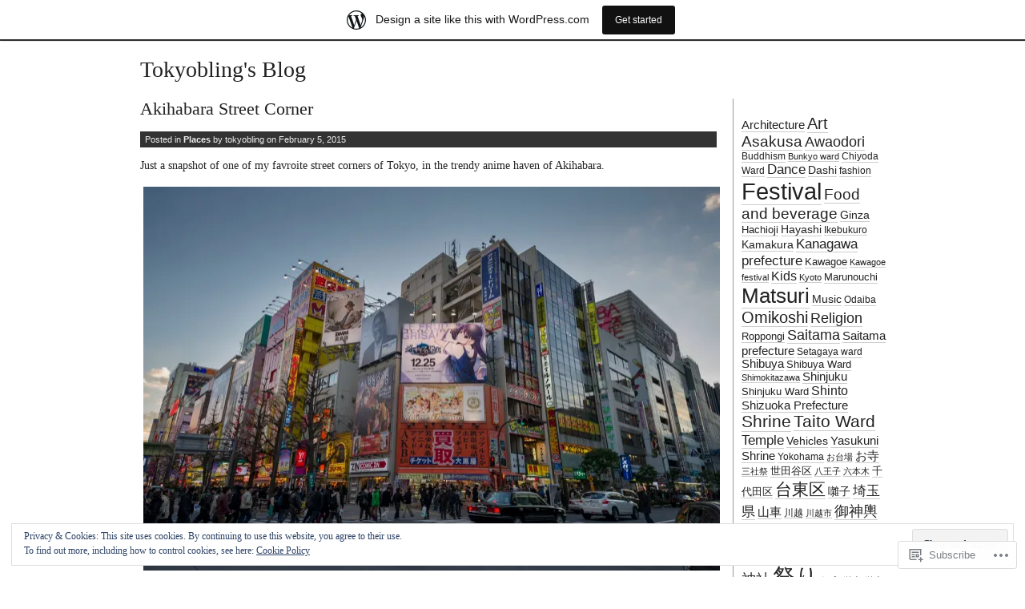

--- FILE ---
content_type: text/html; charset=UTF-8
request_url: https://tokyobling.wordpress.com/tag/%E7%A7%8B%E8%91%89%E5%8E%9F/
body_size: 30235
content:
<!DOCTYPE html PUBLIC "-//W3C//DTD XHTML 1.0 Transitional//EN" "http://www.w3.org/TR/xhtml1/DTD/xhtml1-transitional.dtd">
<html xmlns="http://www.w3.org/1999/xhtml" lang="en">
<head profile="http://gmpg.org/xfn/11">
<meta http-equiv="Content-Type" content="text/html; charset=UTF-8" />
<title>秋葉原 | Tokyobling&#039;s Blog</title>
<link rel="stylesheet" href="https://s0.wp.com/wp-content/themes/pub/journalist-13/style.css?m=1741693332i" type="text/css" media="screen" />
<link rel="pingback" href="https://tokyobling.wordpress.com/xmlrpc.php" />
<meta name='robots' content='max-image-preview:large' />
<link rel='dns-prefetch' href='//s0.wp.com' />
<link rel='dns-prefetch' href='//af.pubmine.com' />
<link rel="alternate" type="application/rss+xml" title="Tokyobling&#039;s Blog &raquo; Feed" href="https://tokyobling.wordpress.com/feed/" />
<link rel="alternate" type="application/rss+xml" title="Tokyobling&#039;s Blog &raquo; Comments Feed" href="https://tokyobling.wordpress.com/comments/feed/" />
<link rel="alternate" type="application/rss+xml" title="Tokyobling&#039;s Blog &raquo; 秋葉原 Tag Feed" href="https://tokyobling.wordpress.com/tag/%e7%a7%8b%e8%91%89%e5%8e%9f/feed/" />
	<script type="text/javascript">
		/* <![CDATA[ */
		function addLoadEvent(func) {
			var oldonload = window.onload;
			if (typeof window.onload != 'function') {
				window.onload = func;
			} else {
				window.onload = function () {
					oldonload();
					func();
				}
			}
		}
		/* ]]> */
	</script>
	<link crossorigin='anonymous' rel='stylesheet' id='all-css-0-1' href='/_static/??-eJxtjEsOwjAMRC9EMBUoiAXiLG6wojTOR7WjiNuTdoGEYDkz7w30alzJSlkhNVO5+ZAFenh6UgFqYy0xkGHsoJQqo5KA6Ivp6EQO8P+AQxzYQlrRRbOnH3zm4j9CwjWShuzNjCsM9LvZ5Ee6T1c72cvpZs/LG8VZRLg=&cssminify=yes' type='text/css' media='all' />
<style id='wp-emoji-styles-inline-css'>

	img.wp-smiley, img.emoji {
		display: inline !important;
		border: none !important;
		box-shadow: none !important;
		height: 1em !important;
		width: 1em !important;
		margin: 0 0.07em !important;
		vertical-align: -0.1em !important;
		background: none !important;
		padding: 0 !important;
	}
/*# sourceURL=wp-emoji-styles-inline-css */
</style>
<link crossorigin='anonymous' rel='stylesheet' id='all-css-2-1' href='/wp-content/plugins/gutenberg-core/v22.2.0/build/styles/block-library/style.css?m=1764855221i&cssminify=yes' type='text/css' media='all' />
<style id='wp-block-library-inline-css'>
.has-text-align-justify {
	text-align:justify;
}
.has-text-align-justify{text-align:justify;}

/*# sourceURL=wp-block-library-inline-css */
</style><style id='global-styles-inline-css'>
:root{--wp--preset--aspect-ratio--square: 1;--wp--preset--aspect-ratio--4-3: 4/3;--wp--preset--aspect-ratio--3-4: 3/4;--wp--preset--aspect-ratio--3-2: 3/2;--wp--preset--aspect-ratio--2-3: 2/3;--wp--preset--aspect-ratio--16-9: 16/9;--wp--preset--aspect-ratio--9-16: 9/16;--wp--preset--color--black: #000000;--wp--preset--color--cyan-bluish-gray: #abb8c3;--wp--preset--color--white: #ffffff;--wp--preset--color--pale-pink: #f78da7;--wp--preset--color--vivid-red: #cf2e2e;--wp--preset--color--luminous-vivid-orange: #ff6900;--wp--preset--color--luminous-vivid-amber: #fcb900;--wp--preset--color--light-green-cyan: #7bdcb5;--wp--preset--color--vivid-green-cyan: #00d084;--wp--preset--color--pale-cyan-blue: #8ed1fc;--wp--preset--color--vivid-cyan-blue: #0693e3;--wp--preset--color--vivid-purple: #9b51e0;--wp--preset--gradient--vivid-cyan-blue-to-vivid-purple: linear-gradient(135deg,rgb(6,147,227) 0%,rgb(155,81,224) 100%);--wp--preset--gradient--light-green-cyan-to-vivid-green-cyan: linear-gradient(135deg,rgb(122,220,180) 0%,rgb(0,208,130) 100%);--wp--preset--gradient--luminous-vivid-amber-to-luminous-vivid-orange: linear-gradient(135deg,rgb(252,185,0) 0%,rgb(255,105,0) 100%);--wp--preset--gradient--luminous-vivid-orange-to-vivid-red: linear-gradient(135deg,rgb(255,105,0) 0%,rgb(207,46,46) 100%);--wp--preset--gradient--very-light-gray-to-cyan-bluish-gray: linear-gradient(135deg,rgb(238,238,238) 0%,rgb(169,184,195) 100%);--wp--preset--gradient--cool-to-warm-spectrum: linear-gradient(135deg,rgb(74,234,220) 0%,rgb(151,120,209) 20%,rgb(207,42,186) 40%,rgb(238,44,130) 60%,rgb(251,105,98) 80%,rgb(254,248,76) 100%);--wp--preset--gradient--blush-light-purple: linear-gradient(135deg,rgb(255,206,236) 0%,rgb(152,150,240) 100%);--wp--preset--gradient--blush-bordeaux: linear-gradient(135deg,rgb(254,205,165) 0%,rgb(254,45,45) 50%,rgb(107,0,62) 100%);--wp--preset--gradient--luminous-dusk: linear-gradient(135deg,rgb(255,203,112) 0%,rgb(199,81,192) 50%,rgb(65,88,208) 100%);--wp--preset--gradient--pale-ocean: linear-gradient(135deg,rgb(255,245,203) 0%,rgb(182,227,212) 50%,rgb(51,167,181) 100%);--wp--preset--gradient--electric-grass: linear-gradient(135deg,rgb(202,248,128) 0%,rgb(113,206,126) 100%);--wp--preset--gradient--midnight: linear-gradient(135deg,rgb(2,3,129) 0%,rgb(40,116,252) 100%);--wp--preset--font-size--small: 13px;--wp--preset--font-size--medium: 20px;--wp--preset--font-size--large: 36px;--wp--preset--font-size--x-large: 42px;--wp--preset--font-family--albert-sans: 'Albert Sans', sans-serif;--wp--preset--font-family--alegreya: Alegreya, serif;--wp--preset--font-family--arvo: Arvo, serif;--wp--preset--font-family--bodoni-moda: 'Bodoni Moda', serif;--wp--preset--font-family--bricolage-grotesque: 'Bricolage Grotesque', sans-serif;--wp--preset--font-family--cabin: Cabin, sans-serif;--wp--preset--font-family--chivo: Chivo, sans-serif;--wp--preset--font-family--commissioner: Commissioner, sans-serif;--wp--preset--font-family--cormorant: Cormorant, serif;--wp--preset--font-family--courier-prime: 'Courier Prime', monospace;--wp--preset--font-family--crimson-pro: 'Crimson Pro', serif;--wp--preset--font-family--dm-mono: 'DM Mono', monospace;--wp--preset--font-family--dm-sans: 'DM Sans', sans-serif;--wp--preset--font-family--dm-serif-display: 'DM Serif Display', serif;--wp--preset--font-family--domine: Domine, serif;--wp--preset--font-family--eb-garamond: 'EB Garamond', serif;--wp--preset--font-family--epilogue: Epilogue, sans-serif;--wp--preset--font-family--fahkwang: Fahkwang, sans-serif;--wp--preset--font-family--figtree: Figtree, sans-serif;--wp--preset--font-family--fira-sans: 'Fira Sans', sans-serif;--wp--preset--font-family--fjalla-one: 'Fjalla One', sans-serif;--wp--preset--font-family--fraunces: Fraunces, serif;--wp--preset--font-family--gabarito: Gabarito, system-ui;--wp--preset--font-family--ibm-plex-mono: 'IBM Plex Mono', monospace;--wp--preset--font-family--ibm-plex-sans: 'IBM Plex Sans', sans-serif;--wp--preset--font-family--ibarra-real-nova: 'Ibarra Real Nova', serif;--wp--preset--font-family--instrument-serif: 'Instrument Serif', serif;--wp--preset--font-family--inter: Inter, sans-serif;--wp--preset--font-family--josefin-sans: 'Josefin Sans', sans-serif;--wp--preset--font-family--jost: Jost, sans-serif;--wp--preset--font-family--libre-baskerville: 'Libre Baskerville', serif;--wp--preset--font-family--libre-franklin: 'Libre Franklin', sans-serif;--wp--preset--font-family--literata: Literata, serif;--wp--preset--font-family--lora: Lora, serif;--wp--preset--font-family--merriweather: Merriweather, serif;--wp--preset--font-family--montserrat: Montserrat, sans-serif;--wp--preset--font-family--newsreader: Newsreader, serif;--wp--preset--font-family--noto-sans-mono: 'Noto Sans Mono', sans-serif;--wp--preset--font-family--nunito: Nunito, sans-serif;--wp--preset--font-family--open-sans: 'Open Sans', sans-serif;--wp--preset--font-family--overpass: Overpass, sans-serif;--wp--preset--font-family--pt-serif: 'PT Serif', serif;--wp--preset--font-family--petrona: Petrona, serif;--wp--preset--font-family--piazzolla: Piazzolla, serif;--wp--preset--font-family--playfair-display: 'Playfair Display', serif;--wp--preset--font-family--plus-jakarta-sans: 'Plus Jakarta Sans', sans-serif;--wp--preset--font-family--poppins: Poppins, sans-serif;--wp--preset--font-family--raleway: Raleway, sans-serif;--wp--preset--font-family--roboto: Roboto, sans-serif;--wp--preset--font-family--roboto-slab: 'Roboto Slab', serif;--wp--preset--font-family--rubik: Rubik, sans-serif;--wp--preset--font-family--rufina: Rufina, serif;--wp--preset--font-family--sora: Sora, sans-serif;--wp--preset--font-family--source-sans-3: 'Source Sans 3', sans-serif;--wp--preset--font-family--source-serif-4: 'Source Serif 4', serif;--wp--preset--font-family--space-mono: 'Space Mono', monospace;--wp--preset--font-family--syne: Syne, sans-serif;--wp--preset--font-family--texturina: Texturina, serif;--wp--preset--font-family--urbanist: Urbanist, sans-serif;--wp--preset--font-family--work-sans: 'Work Sans', sans-serif;--wp--preset--spacing--20: 0.44rem;--wp--preset--spacing--30: 0.67rem;--wp--preset--spacing--40: 1rem;--wp--preset--spacing--50: 1.5rem;--wp--preset--spacing--60: 2.25rem;--wp--preset--spacing--70: 3.38rem;--wp--preset--spacing--80: 5.06rem;--wp--preset--shadow--natural: 6px 6px 9px rgba(0, 0, 0, 0.2);--wp--preset--shadow--deep: 12px 12px 50px rgba(0, 0, 0, 0.4);--wp--preset--shadow--sharp: 6px 6px 0px rgba(0, 0, 0, 0.2);--wp--preset--shadow--outlined: 6px 6px 0px -3px rgb(255, 255, 255), 6px 6px rgb(0, 0, 0);--wp--preset--shadow--crisp: 6px 6px 0px rgb(0, 0, 0);}:where(.is-layout-flex){gap: 0.5em;}:where(.is-layout-grid){gap: 0.5em;}body .is-layout-flex{display: flex;}.is-layout-flex{flex-wrap: wrap;align-items: center;}.is-layout-flex > :is(*, div){margin: 0;}body .is-layout-grid{display: grid;}.is-layout-grid > :is(*, div){margin: 0;}:where(.wp-block-columns.is-layout-flex){gap: 2em;}:where(.wp-block-columns.is-layout-grid){gap: 2em;}:where(.wp-block-post-template.is-layout-flex){gap: 1.25em;}:where(.wp-block-post-template.is-layout-grid){gap: 1.25em;}.has-black-color{color: var(--wp--preset--color--black) !important;}.has-cyan-bluish-gray-color{color: var(--wp--preset--color--cyan-bluish-gray) !important;}.has-white-color{color: var(--wp--preset--color--white) !important;}.has-pale-pink-color{color: var(--wp--preset--color--pale-pink) !important;}.has-vivid-red-color{color: var(--wp--preset--color--vivid-red) !important;}.has-luminous-vivid-orange-color{color: var(--wp--preset--color--luminous-vivid-orange) !important;}.has-luminous-vivid-amber-color{color: var(--wp--preset--color--luminous-vivid-amber) !important;}.has-light-green-cyan-color{color: var(--wp--preset--color--light-green-cyan) !important;}.has-vivid-green-cyan-color{color: var(--wp--preset--color--vivid-green-cyan) !important;}.has-pale-cyan-blue-color{color: var(--wp--preset--color--pale-cyan-blue) !important;}.has-vivid-cyan-blue-color{color: var(--wp--preset--color--vivid-cyan-blue) !important;}.has-vivid-purple-color{color: var(--wp--preset--color--vivid-purple) !important;}.has-black-background-color{background-color: var(--wp--preset--color--black) !important;}.has-cyan-bluish-gray-background-color{background-color: var(--wp--preset--color--cyan-bluish-gray) !important;}.has-white-background-color{background-color: var(--wp--preset--color--white) !important;}.has-pale-pink-background-color{background-color: var(--wp--preset--color--pale-pink) !important;}.has-vivid-red-background-color{background-color: var(--wp--preset--color--vivid-red) !important;}.has-luminous-vivid-orange-background-color{background-color: var(--wp--preset--color--luminous-vivid-orange) !important;}.has-luminous-vivid-amber-background-color{background-color: var(--wp--preset--color--luminous-vivid-amber) !important;}.has-light-green-cyan-background-color{background-color: var(--wp--preset--color--light-green-cyan) !important;}.has-vivid-green-cyan-background-color{background-color: var(--wp--preset--color--vivid-green-cyan) !important;}.has-pale-cyan-blue-background-color{background-color: var(--wp--preset--color--pale-cyan-blue) !important;}.has-vivid-cyan-blue-background-color{background-color: var(--wp--preset--color--vivid-cyan-blue) !important;}.has-vivid-purple-background-color{background-color: var(--wp--preset--color--vivid-purple) !important;}.has-black-border-color{border-color: var(--wp--preset--color--black) !important;}.has-cyan-bluish-gray-border-color{border-color: var(--wp--preset--color--cyan-bluish-gray) !important;}.has-white-border-color{border-color: var(--wp--preset--color--white) !important;}.has-pale-pink-border-color{border-color: var(--wp--preset--color--pale-pink) !important;}.has-vivid-red-border-color{border-color: var(--wp--preset--color--vivid-red) !important;}.has-luminous-vivid-orange-border-color{border-color: var(--wp--preset--color--luminous-vivid-orange) !important;}.has-luminous-vivid-amber-border-color{border-color: var(--wp--preset--color--luminous-vivid-amber) !important;}.has-light-green-cyan-border-color{border-color: var(--wp--preset--color--light-green-cyan) !important;}.has-vivid-green-cyan-border-color{border-color: var(--wp--preset--color--vivid-green-cyan) !important;}.has-pale-cyan-blue-border-color{border-color: var(--wp--preset--color--pale-cyan-blue) !important;}.has-vivid-cyan-blue-border-color{border-color: var(--wp--preset--color--vivid-cyan-blue) !important;}.has-vivid-purple-border-color{border-color: var(--wp--preset--color--vivid-purple) !important;}.has-vivid-cyan-blue-to-vivid-purple-gradient-background{background: var(--wp--preset--gradient--vivid-cyan-blue-to-vivid-purple) !important;}.has-light-green-cyan-to-vivid-green-cyan-gradient-background{background: var(--wp--preset--gradient--light-green-cyan-to-vivid-green-cyan) !important;}.has-luminous-vivid-amber-to-luminous-vivid-orange-gradient-background{background: var(--wp--preset--gradient--luminous-vivid-amber-to-luminous-vivid-orange) !important;}.has-luminous-vivid-orange-to-vivid-red-gradient-background{background: var(--wp--preset--gradient--luminous-vivid-orange-to-vivid-red) !important;}.has-very-light-gray-to-cyan-bluish-gray-gradient-background{background: var(--wp--preset--gradient--very-light-gray-to-cyan-bluish-gray) !important;}.has-cool-to-warm-spectrum-gradient-background{background: var(--wp--preset--gradient--cool-to-warm-spectrum) !important;}.has-blush-light-purple-gradient-background{background: var(--wp--preset--gradient--blush-light-purple) !important;}.has-blush-bordeaux-gradient-background{background: var(--wp--preset--gradient--blush-bordeaux) !important;}.has-luminous-dusk-gradient-background{background: var(--wp--preset--gradient--luminous-dusk) !important;}.has-pale-ocean-gradient-background{background: var(--wp--preset--gradient--pale-ocean) !important;}.has-electric-grass-gradient-background{background: var(--wp--preset--gradient--electric-grass) !important;}.has-midnight-gradient-background{background: var(--wp--preset--gradient--midnight) !important;}.has-small-font-size{font-size: var(--wp--preset--font-size--small) !important;}.has-medium-font-size{font-size: var(--wp--preset--font-size--medium) !important;}.has-large-font-size{font-size: var(--wp--preset--font-size--large) !important;}.has-x-large-font-size{font-size: var(--wp--preset--font-size--x-large) !important;}.has-albert-sans-font-family{font-family: var(--wp--preset--font-family--albert-sans) !important;}.has-alegreya-font-family{font-family: var(--wp--preset--font-family--alegreya) !important;}.has-arvo-font-family{font-family: var(--wp--preset--font-family--arvo) !important;}.has-bodoni-moda-font-family{font-family: var(--wp--preset--font-family--bodoni-moda) !important;}.has-bricolage-grotesque-font-family{font-family: var(--wp--preset--font-family--bricolage-grotesque) !important;}.has-cabin-font-family{font-family: var(--wp--preset--font-family--cabin) !important;}.has-chivo-font-family{font-family: var(--wp--preset--font-family--chivo) !important;}.has-commissioner-font-family{font-family: var(--wp--preset--font-family--commissioner) !important;}.has-cormorant-font-family{font-family: var(--wp--preset--font-family--cormorant) !important;}.has-courier-prime-font-family{font-family: var(--wp--preset--font-family--courier-prime) !important;}.has-crimson-pro-font-family{font-family: var(--wp--preset--font-family--crimson-pro) !important;}.has-dm-mono-font-family{font-family: var(--wp--preset--font-family--dm-mono) !important;}.has-dm-sans-font-family{font-family: var(--wp--preset--font-family--dm-sans) !important;}.has-dm-serif-display-font-family{font-family: var(--wp--preset--font-family--dm-serif-display) !important;}.has-domine-font-family{font-family: var(--wp--preset--font-family--domine) !important;}.has-eb-garamond-font-family{font-family: var(--wp--preset--font-family--eb-garamond) !important;}.has-epilogue-font-family{font-family: var(--wp--preset--font-family--epilogue) !important;}.has-fahkwang-font-family{font-family: var(--wp--preset--font-family--fahkwang) !important;}.has-figtree-font-family{font-family: var(--wp--preset--font-family--figtree) !important;}.has-fira-sans-font-family{font-family: var(--wp--preset--font-family--fira-sans) !important;}.has-fjalla-one-font-family{font-family: var(--wp--preset--font-family--fjalla-one) !important;}.has-fraunces-font-family{font-family: var(--wp--preset--font-family--fraunces) !important;}.has-gabarito-font-family{font-family: var(--wp--preset--font-family--gabarito) !important;}.has-ibm-plex-mono-font-family{font-family: var(--wp--preset--font-family--ibm-plex-mono) !important;}.has-ibm-plex-sans-font-family{font-family: var(--wp--preset--font-family--ibm-plex-sans) !important;}.has-ibarra-real-nova-font-family{font-family: var(--wp--preset--font-family--ibarra-real-nova) !important;}.has-instrument-serif-font-family{font-family: var(--wp--preset--font-family--instrument-serif) !important;}.has-inter-font-family{font-family: var(--wp--preset--font-family--inter) !important;}.has-josefin-sans-font-family{font-family: var(--wp--preset--font-family--josefin-sans) !important;}.has-jost-font-family{font-family: var(--wp--preset--font-family--jost) !important;}.has-libre-baskerville-font-family{font-family: var(--wp--preset--font-family--libre-baskerville) !important;}.has-libre-franklin-font-family{font-family: var(--wp--preset--font-family--libre-franklin) !important;}.has-literata-font-family{font-family: var(--wp--preset--font-family--literata) !important;}.has-lora-font-family{font-family: var(--wp--preset--font-family--lora) !important;}.has-merriweather-font-family{font-family: var(--wp--preset--font-family--merriweather) !important;}.has-montserrat-font-family{font-family: var(--wp--preset--font-family--montserrat) !important;}.has-newsreader-font-family{font-family: var(--wp--preset--font-family--newsreader) !important;}.has-noto-sans-mono-font-family{font-family: var(--wp--preset--font-family--noto-sans-mono) !important;}.has-nunito-font-family{font-family: var(--wp--preset--font-family--nunito) !important;}.has-open-sans-font-family{font-family: var(--wp--preset--font-family--open-sans) !important;}.has-overpass-font-family{font-family: var(--wp--preset--font-family--overpass) !important;}.has-pt-serif-font-family{font-family: var(--wp--preset--font-family--pt-serif) !important;}.has-petrona-font-family{font-family: var(--wp--preset--font-family--petrona) !important;}.has-piazzolla-font-family{font-family: var(--wp--preset--font-family--piazzolla) !important;}.has-playfair-display-font-family{font-family: var(--wp--preset--font-family--playfair-display) !important;}.has-plus-jakarta-sans-font-family{font-family: var(--wp--preset--font-family--plus-jakarta-sans) !important;}.has-poppins-font-family{font-family: var(--wp--preset--font-family--poppins) !important;}.has-raleway-font-family{font-family: var(--wp--preset--font-family--raleway) !important;}.has-roboto-font-family{font-family: var(--wp--preset--font-family--roboto) !important;}.has-roboto-slab-font-family{font-family: var(--wp--preset--font-family--roboto-slab) !important;}.has-rubik-font-family{font-family: var(--wp--preset--font-family--rubik) !important;}.has-rufina-font-family{font-family: var(--wp--preset--font-family--rufina) !important;}.has-sora-font-family{font-family: var(--wp--preset--font-family--sora) !important;}.has-source-sans-3-font-family{font-family: var(--wp--preset--font-family--source-sans-3) !important;}.has-source-serif-4-font-family{font-family: var(--wp--preset--font-family--source-serif-4) !important;}.has-space-mono-font-family{font-family: var(--wp--preset--font-family--space-mono) !important;}.has-syne-font-family{font-family: var(--wp--preset--font-family--syne) !important;}.has-texturina-font-family{font-family: var(--wp--preset--font-family--texturina) !important;}.has-urbanist-font-family{font-family: var(--wp--preset--font-family--urbanist) !important;}.has-work-sans-font-family{font-family: var(--wp--preset--font-family--work-sans) !important;}
/*# sourceURL=global-styles-inline-css */
</style>

<style id='classic-theme-styles-inline-css'>
/*! This file is auto-generated */
.wp-block-button__link{color:#fff;background-color:#32373c;border-radius:9999px;box-shadow:none;text-decoration:none;padding:calc(.667em + 2px) calc(1.333em + 2px);font-size:1.125em}.wp-block-file__button{background:#32373c;color:#fff;text-decoration:none}
/*# sourceURL=/wp-includes/css/classic-themes.min.css */
</style>
<link crossorigin='anonymous' rel='stylesheet' id='all-css-4-1' href='/_static/??-eJx9j8EOwiAMhl/IQphG58H4LIxVRCkQylx8e7uLzssuTf/m+5pWzwVcTg1T0yVOPiTWLg8xuyfrTpleGeBAJSJUfKmDHgO3LwHc3hGVY97p1SKa4Lerosyp2LYQhGOwGJEE29LmIg4MQ6nIDFIpTATtLiJveRXlMC+t10Kt4pbkMYO8Y1vI6S/ALdpQF/VKF3PsTb/vuvPp8QGGwHIv&cssminify=yes' type='text/css' media='all' />
<style id='jetpack-global-styles-frontend-style-inline-css'>
:root { --font-headings: unset; --font-base: unset; --font-headings-default: -apple-system,BlinkMacSystemFont,"Segoe UI",Roboto,Oxygen-Sans,Ubuntu,Cantarell,"Helvetica Neue",sans-serif; --font-base-default: -apple-system,BlinkMacSystemFont,"Segoe UI",Roboto,Oxygen-Sans,Ubuntu,Cantarell,"Helvetica Neue",sans-serif;}
/*# sourceURL=jetpack-global-styles-frontend-style-inline-css */
</style>
<link crossorigin='anonymous' rel='stylesheet' id='all-css-6-1' href='/_static/??-eJyNjcsKAjEMRX/IGtQZBxfip0hMS9sxTYppGfx7H7gRN+7ugcs5sFRHKi1Ig9Jd5R6zGMyhVaTrh8G6QFHfORhYwlvw6P39PbPENZmt4G/ROQuBKWVkxxrVvuBH1lIoz2waILJekF+HUzlupnG3nQ77YZwfuRJIaQ==&cssminify=yes' type='text/css' media='all' />
<script type="text/javascript" id="wpcom-actionbar-placeholder-js-extra">
/* <![CDATA[ */
var actionbardata = {"siteID":"5464588","postID":"0","siteURL":"https://tokyobling.wordpress.com","xhrURL":"https://tokyobling.wordpress.com/wp-admin/admin-ajax.php","nonce":"29531bf60a","isLoggedIn":"","statusMessage":"","subsEmailDefault":"instantly","proxyScriptUrl":"https://s0.wp.com/wp-content/js/wpcom-proxy-request.js?m=1513050504i&amp;ver=20211021","i18n":{"followedText":"New posts from this site will now appear in your \u003Ca href=\"https://wordpress.com/reader\"\u003EReader\u003C/a\u003E","foldBar":"Collapse this bar","unfoldBar":"Expand this bar","shortLinkCopied":"Shortlink copied to clipboard."}};
//# sourceURL=wpcom-actionbar-placeholder-js-extra
/* ]]> */
</script>
<script type="text/javascript" id="jetpack-mu-wpcom-settings-js-before">
/* <![CDATA[ */
var JETPACK_MU_WPCOM_SETTINGS = {"assetsUrl":"https://s0.wp.com/wp-content/mu-plugins/jetpack-mu-wpcom-plugin/sun/jetpack_vendor/automattic/jetpack-mu-wpcom/src/build/"};
//# sourceURL=jetpack-mu-wpcom-settings-js-before
/* ]]> */
</script>
<script crossorigin='anonymous' type='text/javascript'  src='/_static/??/wp-content/js/rlt-proxy.js,/wp-content/blog-plugins/wordads-classes/js/cmp/v2/cmp-non-gdpr.js?m=1720530689j'></script>
<script type="text/javascript" id="rlt-proxy-js-after">
/* <![CDATA[ */
	rltInitialize( {"token":null,"iframeOrigins":["https:\/\/widgets.wp.com"]} );
//# sourceURL=rlt-proxy-js-after
/* ]]> */
</script>
<link rel="EditURI" type="application/rsd+xml" title="RSD" href="https://tokyobling.wordpress.com/xmlrpc.php?rsd" />
<meta name="generator" content="WordPress.com" />

<!-- Jetpack Open Graph Tags -->
<meta property="og:type" content="website" />
<meta property="og:title" content="秋葉原 &#8211; Tokyobling&#039;s Blog" />
<meta property="og:url" content="https://tokyobling.wordpress.com/tag/%e7%a7%8b%e8%91%89%e5%8e%9f/" />
<meta property="og:site_name" content="Tokyobling&#039;s Blog" />
<meta property="og:image" content="https://secure.gravatar.com/blavatar/04e85721b5fe0f7409ff9b0f7473f8f087b919e726389ac496a9f9b5cdc5c014?s=200&#038;ts=1767215244" />
<meta property="og:image:width" content="200" />
<meta property="og:image:height" content="200" />
<meta property="og:image:alt" content="" />
<meta property="og:locale" content="en_US" />
<meta property="fb:app_id" content="249643311490" />

<!-- End Jetpack Open Graph Tags -->
<link rel="shortcut icon" type="image/x-icon" href="https://secure.gravatar.com/blavatar/04e85721b5fe0f7409ff9b0f7473f8f087b919e726389ac496a9f9b5cdc5c014?s=32" sizes="16x16" />
<link rel="icon" type="image/x-icon" href="https://secure.gravatar.com/blavatar/04e85721b5fe0f7409ff9b0f7473f8f087b919e726389ac496a9f9b5cdc5c014?s=32" sizes="16x16" />
<link rel="apple-touch-icon" href="https://secure.gravatar.com/blavatar/04e85721b5fe0f7409ff9b0f7473f8f087b919e726389ac496a9f9b5cdc5c014?s=114" />
<link rel='openid.server' href='https://tokyobling.wordpress.com/?openidserver=1' />
<link rel='openid.delegate' href='https://tokyobling.wordpress.com/' />
<link rel="search" type="application/opensearchdescription+xml" href="https://tokyobling.wordpress.com/osd.xml" title="Tokyobling&#039;s Blog" />
<link rel="search" type="application/opensearchdescription+xml" href="https://s1.wp.com/opensearch.xml" title="WordPress.com" />
		<style id="wpcom-hotfix-masterbar-style">
			@media screen and (min-width: 783px) {
				#wpadminbar .quicklinks li#wp-admin-bar-my-account.with-avatar > a img {
					margin-top: 5px;
				}
			}
		</style>
		<style type="text/css">.recentcomments a{display:inline !important;padding:0 !important;margin:0 !important;}</style>		<style type="text/css">
			.recentcomments a {
				display: inline !important;
				padding: 0 !important;
				margin: 0 !important;
			}

			table.recentcommentsavatartop img.avatar, table.recentcommentsavatarend img.avatar {
				border: 0px;
				margin: 0;
			}

			table.recentcommentsavatartop a, table.recentcommentsavatarend a {
				border: 0px !important;
				background-color: transparent !important;
			}

			td.recentcommentsavatarend, td.recentcommentsavatartop {
				padding: 0px 0px 1px 0px;
				margin: 0px;
			}

			td.recentcommentstextend {
				border: none !important;
				padding: 0px 0px 2px 10px;
			}

			.rtl td.recentcommentstextend {
				padding: 0px 10px 2px 0px;
			}

			td.recentcommentstexttop {
				border: none;
				padding: 0px 0px 0px 10px;
			}

			.rtl td.recentcommentstexttop {
				padding: 0px 10px 0px 0px;
			}
		</style>
		<meta name="description" content="Posts about 秋葉原 written by tokyobling" />
<script type="text/javascript">
/* <![CDATA[ */
var wa_client = {}; wa_client.cmd = []; wa_client.config = { 'blog_id': 5464588, 'blog_language': 'en', 'is_wordads': false, 'hosting_type': 0, 'afp_account_id': 'pub-4049526790333064', 'afp_host_id': 5038568878849053, 'theme': 'pub/journalist-13', '_': { 'title': 'Advertisement', 'privacy_settings': 'Privacy Settings' }, 'formats': [ 'belowpost', 'bottom_sticky', 'sidebar_sticky_right', 'sidebar', 'gutenberg_rectangle', 'gutenberg_leaderboard', 'gutenberg_mobile_leaderboard', 'gutenberg_skyscraper' ] };
/* ]]> */
</script>
		<script type="text/javascript">

			window.doNotSellCallback = function() {

				var linkElements = [
					'a[href="https://wordpress.com/?ref=footer_blog"]',
					'a[href="https://wordpress.com/?ref=footer_website"]',
					'a[href="https://wordpress.com/?ref=vertical_footer"]',
					'a[href^="https://wordpress.com/?ref=footer_segment_"]',
				].join(',');

				var dnsLink = document.createElement( 'a' );
				dnsLink.href = 'https://wordpress.com/advertising-program-optout/';
				dnsLink.classList.add( 'do-not-sell-link' );
				dnsLink.rel = 'nofollow';
				dnsLink.style.marginLeft = '0.5em';
				dnsLink.textContent = 'Do Not Sell or Share My Personal Information';

				var creditLinks = document.querySelectorAll( linkElements );

				if ( 0 === creditLinks.length ) {
					return false;
				}

				Array.prototype.forEach.call( creditLinks, function( el ) {
					el.insertAdjacentElement( 'afterend', dnsLink );
				});

				return true;
			};

		</script>
		<script type="text/javascript">
	window.google_analytics_uacct = "UA-52447-2";
</script>

<script type="text/javascript">
	var _gaq = _gaq || [];
	_gaq.push(['_setAccount', 'UA-52447-2']);
	_gaq.push(['_gat._anonymizeIp']);
	_gaq.push(['_setDomainName', 'wordpress.com']);
	_gaq.push(['_initData']);
	_gaq.push(['_trackPageview']);

	(function() {
		var ga = document.createElement('script'); ga.type = 'text/javascript'; ga.async = true;
		ga.src = ('https:' == document.location.protocol ? 'https://ssl' : 'http://www') + '.google-analytics.com/ga.js';
		(document.getElementsByTagName('head')[0] || document.getElementsByTagName('body')[0]).appendChild(ga);
	})();
</script>
<link crossorigin='anonymous' rel='stylesheet' id='all-css-0-3' href='/_static/??-eJyNjM0KgzAQBl9I/ag/lR6KjyK6LhJNNsHN4uuXQuvZ4wzD4EwlRcksGcHK5G11otg4p4n2H0NNMDohzD7SrtDTJT4qUi1wexDiYp4VNB3RlP3V/MX3N4T3o++aun892277AK5vOq4=&cssminify=yes' type='text/css' media='all' />
</head>

<body class="archive tag tag-2734324 wp-theme-pubjournalist-13 customizer-styles-applied jetpack-reblog-enabled has-marketing-bar has-marketing-bar-theme-the-journalist-1-3">
<div id="container">
<div id="skip">
	<p><a href="#content" title="Skip to site content">Skip to content</a></p>
	<p><a href="#search" title="Skip to search" accesskey="s">Skip to search - Accesskey = s</a></p>
</div>
	<h1><a href="https://tokyobling.wordpress.com/">Tokyobling&#039;s Blog</a></h1>

<div id="content">
<div class="post-23691 post type-post status-publish format-standard hentry category-places tag-akihabara tag-2734324">
		<h2 id="post-23691">
					<a href="https://tokyobling.wordpress.com/2015/02/05/akihabara-street-corner/" rel="bookmark">Akihabara Street Corner</a>
			</h2>
	<div class="meta">
		Posted in <a href="https://tokyobling.wordpress.com/category/places/" rel="category tag">Places</a> by tokyobling on February 5, 2015	</div>
	<div class="main">
		<p>Just a snapshot of one of my favroite street corners of Tokyo, in the trendy anime haven of Akihabara.</p>
<p><a href="https://tokyobling.wordpress.com/wp-content/uploads/2015/02/street_akihabara_2059.jpg"><img data-attachment-id="23681" data-permalink="https://tokyobling.wordpress.com/2015/02/05/akihabara-street-corner/street_akihabara_2059/" data-orig-file="https://tokyobling.wordpress.com/wp-content/uploads/2015/02/street_akihabara_2059.jpg" data-orig-size="1200,798" data-comments-opened="1" data-image-meta="{&quot;aperture&quot;:&quot;8&quot;,&quot;credit&quot;:&quot;TOKYOBLING@GMAIL.COM&quot;,&quot;camera&quot;:&quot;NIKON D3S&quot;,&quot;caption&quot;:&quot;&quot;,&quot;created_timestamp&quot;:&quot;1420215288&quot;,&quot;copyright&quot;:&quot;Tokyobling&quot;,&quot;focal_length&quot;:&quot;20&quot;,&quot;iso&quot;:&quot;500&quot;,&quot;shutter_speed&quot;:&quot;0.01&quot;,&quot;title&quot;:&quot;&quot;,&quot;orientation&quot;:&quot;1&quot;,&quot;latitude&quot;:&quot;35.699588333333&quot;,&quot;longitude&quot;:&quot;139.771445&quot;}" data-image-title="street_akihabara_2059" data-image-description="" data-image-caption="" data-medium-file="https://tokyobling.wordpress.com/wp-content/uploads/2015/02/street_akihabara_2059.jpg?w=300" data-large-file="https://tokyobling.wordpress.com/wp-content/uploads/2015/02/street_akihabara_2059.jpg?w=720" src="https://tokyobling.wordpress.com/wp-content/uploads/2015/02/street_akihabara_2059.jpg?w=720&#038;h=479" alt="street_akihabara_2059" width="720" height="479" class="alignnone size-full wp-image-23681" srcset="https://tokyobling.wordpress.com/wp-content/uploads/2015/02/street_akihabara_2059.jpg?w=720&amp;h=479 720w, https://tokyobling.wordpress.com/wp-content/uploads/2015/02/street_akihabara_2059.jpg?w=150&amp;h=100 150w, https://tokyobling.wordpress.com/wp-content/uploads/2015/02/street_akihabara_2059.jpg?w=300&amp;h=200 300w, https://tokyobling.wordpress.com/wp-content/uploads/2015/02/street_akihabara_2059.jpg?w=768&amp;h=511 768w, https://tokyobling.wordpress.com/wp-content/uploads/2015/02/street_akihabara_2059.jpg?w=1024&amp;h=681 1024w, https://tokyobling.wordpress.com/wp-content/uploads/2015/02/street_akihabara_2059.jpg 1200w" sizes="(max-width: 720px) 100vw, 720px" /></a></p>
<div id="jp-post-flair" class="sharedaddy sd-like-enabled sd-sharing-enabled"><div class="sharedaddy sd-sharing-enabled"><div class="robots-nocontent sd-block sd-social sd-social-icon-text sd-sharing"><h3 class="sd-title">Share this:</h3><div class="sd-content"><ul><li class="share-tumblr"><a rel="nofollow noopener noreferrer"
				data-shared="sharing-tumblr-23691"
				class="share-tumblr sd-button share-icon"
				href="https://tokyobling.wordpress.com/2015/02/05/akihabara-street-corner/?share=tumblr"
				target="_blank"
				aria-labelledby="sharing-tumblr-23691"
				>
				<span id="sharing-tumblr-23691" hidden>Click to share on Tumblr (Opens in new window)</span>
				<span>Tumblr</span>
			</a></li><li class="share-facebook"><a rel="nofollow noopener noreferrer"
				data-shared="sharing-facebook-23691"
				class="share-facebook sd-button share-icon"
				href="https://tokyobling.wordpress.com/2015/02/05/akihabara-street-corner/?share=facebook"
				target="_blank"
				aria-labelledby="sharing-facebook-23691"
				>
				<span id="sharing-facebook-23691" hidden>Click to share on Facebook (Opens in new window)</span>
				<span>Facebook</span>
			</a></li><li class="share-reddit"><a rel="nofollow noopener noreferrer"
				data-shared="sharing-reddit-23691"
				class="share-reddit sd-button share-icon"
				href="https://tokyobling.wordpress.com/2015/02/05/akihabara-street-corner/?share=reddit"
				target="_blank"
				aria-labelledby="sharing-reddit-23691"
				>
				<span id="sharing-reddit-23691" hidden>Click to share on Reddit (Opens in new window)</span>
				<span>Reddit</span>
			</a></li><li class="share-twitter"><a rel="nofollow noopener noreferrer"
				data-shared="sharing-twitter-23691"
				class="share-twitter sd-button share-icon"
				href="https://tokyobling.wordpress.com/2015/02/05/akihabara-street-corner/?share=twitter"
				target="_blank"
				aria-labelledby="sharing-twitter-23691"
				>
				<span id="sharing-twitter-23691" hidden>Click to share on X (Opens in new window)</span>
				<span>X</span>
			</a></li><li class="share-pinterest"><a rel="nofollow noopener noreferrer"
				data-shared="sharing-pinterest-23691"
				class="share-pinterest sd-button share-icon"
				href="https://tokyobling.wordpress.com/2015/02/05/akihabara-street-corner/?share=pinterest"
				target="_blank"
				aria-labelledby="sharing-pinterest-23691"
				>
				<span id="sharing-pinterest-23691" hidden>Click to share on Pinterest (Opens in new window)</span>
				<span>Pinterest</span>
			</a></li><li><a href="#" class="sharing-anchor sd-button share-more"><span>More</span></a></li><li class="share-end"></li></ul><div class="sharing-hidden"><div class="inner" style="display: none;"><ul><li class="share-print"><a rel="nofollow noopener noreferrer"
				data-shared="sharing-print-23691"
				class="share-print sd-button share-icon"
				href="https://tokyobling.wordpress.com/2015/02/05/akihabara-street-corner/?share=print"
				target="_blank"
				aria-labelledby="sharing-print-23691"
				>
				<span id="sharing-print-23691" hidden>Click to print (Opens in new window)</span>
				<span>Print</span>
			</a></li><li class="share-email"><a rel="nofollow noopener noreferrer"
				data-shared="sharing-email-23691"
				class="share-email sd-button share-icon"
				href="mailto:?subject=%5BShared%20Post%5D%20Akihabara%20Street%20Corner&#038;body=https%3A%2F%2Ftokyobling.wordpress.com%2F2015%2F02%2F05%2Fakihabara-street-corner%2F&#038;share=email"
				target="_blank"
				aria-labelledby="sharing-email-23691"
				data-email-share-error-title="Do you have email set up?" data-email-share-error-text="If you&#039;re having problems sharing via email, you might not have email set up for your browser. You may need to create a new email yourself." data-email-share-nonce="edb259663f" data-email-share-track-url="https://tokyobling.wordpress.com/2015/02/05/akihabara-street-corner/?share=email">
				<span id="sharing-email-23691" hidden>Click to email a link to a friend (Opens in new window)</span>
				<span>Email</span>
			</a></li><li class="share-pocket"><a rel="nofollow noopener noreferrer"
				data-shared="sharing-pocket-23691"
				class="share-pocket sd-button share-icon"
				href="https://tokyobling.wordpress.com/2015/02/05/akihabara-street-corner/?share=pocket"
				target="_blank"
				aria-labelledby="sharing-pocket-23691"
				>
				<span id="sharing-pocket-23691" hidden>Click to share on Pocket (Opens in new window)</span>
				<span>Pocket</span>
			</a></li><li class="share-linkedin"><a rel="nofollow noopener noreferrer"
				data-shared="sharing-linkedin-23691"
				class="share-linkedin sd-button share-icon"
				href="https://tokyobling.wordpress.com/2015/02/05/akihabara-street-corner/?share=linkedin"
				target="_blank"
				aria-labelledby="sharing-linkedin-23691"
				>
				<span id="sharing-linkedin-23691" hidden>Click to share on LinkedIn (Opens in new window)</span>
				<span>LinkedIn</span>
			</a></li><li class="share-end"></li></ul></div></div></div></div></div><div class='sharedaddy sd-block sd-like jetpack-likes-widget-wrapper jetpack-likes-widget-unloaded' id='like-post-wrapper-5464588-23691-6955908c4e38b' data-src='//widgets.wp.com/likes/index.html?ver=20251231#blog_id=5464588&amp;post_id=23691&amp;origin=tokyobling.wordpress.com&amp;obj_id=5464588-23691-6955908c4e38b' data-name='like-post-frame-5464588-23691-6955908c4e38b' data-title='Like or Reblog'><div class='likes-widget-placeholder post-likes-widget-placeholder' style='height: 55px;'><span class='button'><span>Like</span></span> <span class='loading'>Loading...</span></div><span class='sd-text-color'></span><a class='sd-link-color'></a></div></div>	</div>
			<div class="tags">
		Tagged with: <a href="https://tokyobling.wordpress.com/tag/akihabara/" rel="tag">Akihabara</a>, <a href="https://tokyobling.wordpress.com/tag/%e7%a7%8b%e8%91%89%e5%8e%9f/" rel="tag">秋葉原</a> 		</div>
		<div class="comments">
				<p><a href="https://tokyobling.wordpress.com/2015/02/05/akihabara-street-corner/#comments"><strong>2</strong> comments</a></p>
	</div>
</div>

<div class="navigation">
</div>


<div class="post-23688 post type-post status-publish format-standard hentry category-places category-stuff tag-akihabara tag-anime tag-141675 tag-2734324 tag-soft-drink tag-vending-machine">
		<h2 id="post-23688">
					<a href="https://tokyobling.wordpress.com/2015/02/04/sprite-vending-machine-akihabara/" rel="bookmark">Sprite Vending Machine &#8211;&nbsp;Akihabara</a>
			</h2>
	<div class="meta">
		Posted in <a href="https://tokyobling.wordpress.com/category/places/" rel="category tag">Places</a>, <a href="https://tokyobling.wordpress.com/category/stuff/" rel="category tag">Stuff</a> by tokyobling on February 4, 2015	</div>
	<div class="main">
		<p>Passing through Akihabara the other day I noticed this vending machine that only sells Sprite, nicely decorated with images from the Aokana TV anime. At first I wondered wether this actually drives sales for either Sprite or Aokana and then I remembered that I had just taken four images of it. So yes, I assume it does at least attract attention!</p>
<p><a href="https://tokyobling.wordpress.com/wp-content/uploads/2015/02/sprite_vending_machine_aokana_3246.jpg"><img data-attachment-id="23682" data-permalink="https://tokyobling.wordpress.com/2015/02/04/sprite-vending-machine-akihabara/sprite_vending_machine_aokana_3246/" data-orig-file="https://tokyobling.wordpress.com/wp-content/uploads/2015/02/sprite_vending_machine_aokana_3246.jpg" data-orig-size="1415,1053" data-comments-opened="1" data-image-meta="{&quot;aperture&quot;:&quot;5.6&quot;,&quot;credit&quot;:&quot;TOKYOBLING@GMAIL.COM&quot;,&quot;camera&quot;:&quot;NIKON D3S&quot;,&quot;caption&quot;:&quot;&quot;,&quot;created_timestamp&quot;:&quot;1421069913&quot;,&quot;copyright&quot;:&quot;Tokyobling&quot;,&quot;focal_length&quot;:&quot;50&quot;,&quot;iso&quot;:&quot;200&quot;,&quot;shutter_speed&quot;:&quot;0.01&quot;,&quot;title&quot;:&quot;&quot;,&quot;orientation&quot;:&quot;1&quot;,&quot;latitude&quot;:&quot;35.700635&quot;,&quot;longitude&quot;:&quot;139.770385&quot;}" data-image-title="sprite_vending_machine_aokana_3246" data-image-description="" data-image-caption="" data-medium-file="https://tokyobling.wordpress.com/wp-content/uploads/2015/02/sprite_vending_machine_aokana_3246.jpg?w=300" data-large-file="https://tokyobling.wordpress.com/wp-content/uploads/2015/02/sprite_vending_machine_aokana_3246.jpg?w=720" src="https://tokyobling.wordpress.com/wp-content/uploads/2015/02/sprite_vending_machine_aokana_3246.jpg?w=720&#038;h=536" alt="sprite_vending_machine_aokana_3246" width="720" height="536" class="alignnone size-full wp-image-23682" srcset="https://tokyobling.wordpress.com/wp-content/uploads/2015/02/sprite_vending_machine_aokana_3246.jpg?w=720&amp;h=536 720w, https://tokyobling.wordpress.com/wp-content/uploads/2015/02/sprite_vending_machine_aokana_3246.jpg?w=150&amp;h=112 150w, https://tokyobling.wordpress.com/wp-content/uploads/2015/02/sprite_vending_machine_aokana_3246.jpg?w=300&amp;h=223 300w, https://tokyobling.wordpress.com/wp-content/uploads/2015/02/sprite_vending_machine_aokana_3246.jpg?w=768&amp;h=572 768w, https://tokyobling.wordpress.com/wp-content/uploads/2015/02/sprite_vending_machine_aokana_3246.jpg?w=1024&amp;h=762 1024w, https://tokyobling.wordpress.com/wp-content/uploads/2015/02/sprite_vending_machine_aokana_3246.jpg 1415w" sizes="(max-width: 720px) 100vw, 720px" /></a></p>
<p><a href="https://tokyobling.wordpress.com/wp-content/uploads/2015/02/sprite_vending_machine_aokana_3247.jpg"><img data-attachment-id="23683" data-permalink="https://tokyobling.wordpress.com/2015/02/04/sprite-vending-machine-akihabara/sprite_vending_machine_aokana_3247/" data-orig-file="https://tokyobling.wordpress.com/wp-content/uploads/2015/02/sprite_vending_machine_aokana_3247.jpg" data-orig-size="798,1200" data-comments-opened="1" data-image-meta="{&quot;aperture&quot;:&quot;5.6&quot;,&quot;credit&quot;:&quot;TOKYOBLING@GMAIL.COM&quot;,&quot;camera&quot;:&quot;NIKON D3S&quot;,&quot;caption&quot;:&quot;&quot;,&quot;created_timestamp&quot;:&quot;1421069918&quot;,&quot;copyright&quot;:&quot;Tokyobling&quot;,&quot;focal_length&quot;:&quot;50&quot;,&quot;iso&quot;:&quot;200&quot;,&quot;shutter_speed&quot;:&quot;0.01&quot;,&quot;title&quot;:&quot;&quot;,&quot;orientation&quot;:&quot;1&quot;,&quot;latitude&quot;:&quot;35.700701666667&quot;,&quot;longitude&quot;:&quot;139.77037333333&quot;}" data-image-title="sprite_vending_machine_aokana_3247" data-image-description="" data-image-caption="" data-medium-file="https://tokyobling.wordpress.com/wp-content/uploads/2015/02/sprite_vending_machine_aokana_3247.jpg?w=200" data-large-file="https://tokyobling.wordpress.com/wp-content/uploads/2015/02/sprite_vending_machine_aokana_3247.jpg?w=681" src="https://tokyobling.wordpress.com/wp-content/uploads/2015/02/sprite_vending_machine_aokana_3247.jpg?w=720&#038;h=1083" alt="sprite_vending_machine_aokana_3247" width="720" height="1083" class="alignnone size-full wp-image-23683" srcset="https://tokyobling.wordpress.com/wp-content/uploads/2015/02/sprite_vending_machine_aokana_3247.jpg?w=720&amp;h=1083 720w, https://tokyobling.wordpress.com/wp-content/uploads/2015/02/sprite_vending_machine_aokana_3247.jpg?w=100&amp;h=150 100w, https://tokyobling.wordpress.com/wp-content/uploads/2015/02/sprite_vending_machine_aokana_3247.jpg?w=200&amp;h=300 200w, https://tokyobling.wordpress.com/wp-content/uploads/2015/02/sprite_vending_machine_aokana_3247.jpg?w=768&amp;h=1155 768w, https://tokyobling.wordpress.com/wp-content/uploads/2015/02/sprite_vending_machine_aokana_3247.jpg 798w" sizes="(max-width: 720px) 100vw, 720px" /></a></p>
<p><a href="https://tokyobling.wordpress.com/wp-content/uploads/2015/02/sprite_vending_machine_aokana_3248.jpg"><img data-attachment-id="23684" data-permalink="https://tokyobling.wordpress.com/2015/02/04/sprite-vending-machine-akihabara/sprite_vending_machine_aokana_3248/" data-orig-file="https://tokyobling.wordpress.com/wp-content/uploads/2015/02/sprite_vending_machine_aokana_3248.jpg" data-orig-size="1200,798" data-comments-opened="1" data-image-meta="{&quot;aperture&quot;:&quot;5.6&quot;,&quot;credit&quot;:&quot;TOKYOBLING@GMAIL.COM&quot;,&quot;camera&quot;:&quot;NIKON D3S&quot;,&quot;caption&quot;:&quot;&quot;,&quot;created_timestamp&quot;:&quot;1421069926&quot;,&quot;copyright&quot;:&quot;Tokyobling&quot;,&quot;focal_length&quot;:&quot;50&quot;,&quot;iso&quot;:&quot;200&quot;,&quot;shutter_speed&quot;:&quot;0.00625&quot;,&quot;title&quot;:&quot;&quot;,&quot;orientation&quot;:&quot;1&quot;,&quot;latitude&quot;:&quot;35.700725&quot;,&quot;longitude&quot;:&quot;139.77036666667&quot;}" data-image-title="sprite_vending_machine_aokana_3248" data-image-description="" data-image-caption="" data-medium-file="https://tokyobling.wordpress.com/wp-content/uploads/2015/02/sprite_vending_machine_aokana_3248.jpg?w=300" data-large-file="https://tokyobling.wordpress.com/wp-content/uploads/2015/02/sprite_vending_machine_aokana_3248.jpg?w=720" loading="lazy" src="https://tokyobling.wordpress.com/wp-content/uploads/2015/02/sprite_vending_machine_aokana_3248.jpg?w=720&#038;h=479" alt="sprite_vending_machine_aokana_3248" width="720" height="479" class="alignnone size-full wp-image-23684" srcset="https://tokyobling.wordpress.com/wp-content/uploads/2015/02/sprite_vending_machine_aokana_3248.jpg?w=720&amp;h=479 720w, https://tokyobling.wordpress.com/wp-content/uploads/2015/02/sprite_vending_machine_aokana_3248.jpg?w=150&amp;h=100 150w, https://tokyobling.wordpress.com/wp-content/uploads/2015/02/sprite_vending_machine_aokana_3248.jpg?w=300&amp;h=200 300w, https://tokyobling.wordpress.com/wp-content/uploads/2015/02/sprite_vending_machine_aokana_3248.jpg?w=768&amp;h=511 768w, https://tokyobling.wordpress.com/wp-content/uploads/2015/02/sprite_vending_machine_aokana_3248.jpg?w=1024&amp;h=681 1024w, https://tokyobling.wordpress.com/wp-content/uploads/2015/02/sprite_vending_machine_aokana_3248.jpg 1200w" sizes="(max-width: 720px) 100vw, 720px" /></a></p>
<div id="atatags-370373-6955908c502da">
		<script type="text/javascript">
			__ATA = window.__ATA || {};
			__ATA.cmd = window.__ATA.cmd || [];
			__ATA.cmd.push(function() {
				__ATA.initVideoSlot('atatags-370373-6955908c502da', {
					sectionId: '370373',
					format: 'inread'
				});
			});
		</script>
	</div><div id="jp-post-flair" class="sharedaddy sd-like-enabled sd-sharing-enabled"><div class="sharedaddy sd-sharing-enabled"><div class="robots-nocontent sd-block sd-social sd-social-icon-text sd-sharing"><h3 class="sd-title">Share this:</h3><div class="sd-content"><ul><li class="share-tumblr"><a rel="nofollow noopener noreferrer"
				data-shared="sharing-tumblr-23688"
				class="share-tumblr sd-button share-icon"
				href="https://tokyobling.wordpress.com/2015/02/04/sprite-vending-machine-akihabara/?share=tumblr"
				target="_blank"
				aria-labelledby="sharing-tumblr-23688"
				>
				<span id="sharing-tumblr-23688" hidden>Click to share on Tumblr (Opens in new window)</span>
				<span>Tumblr</span>
			</a></li><li class="share-facebook"><a rel="nofollow noopener noreferrer"
				data-shared="sharing-facebook-23688"
				class="share-facebook sd-button share-icon"
				href="https://tokyobling.wordpress.com/2015/02/04/sprite-vending-machine-akihabara/?share=facebook"
				target="_blank"
				aria-labelledby="sharing-facebook-23688"
				>
				<span id="sharing-facebook-23688" hidden>Click to share on Facebook (Opens in new window)</span>
				<span>Facebook</span>
			</a></li><li class="share-reddit"><a rel="nofollow noopener noreferrer"
				data-shared="sharing-reddit-23688"
				class="share-reddit sd-button share-icon"
				href="https://tokyobling.wordpress.com/2015/02/04/sprite-vending-machine-akihabara/?share=reddit"
				target="_blank"
				aria-labelledby="sharing-reddit-23688"
				>
				<span id="sharing-reddit-23688" hidden>Click to share on Reddit (Opens in new window)</span>
				<span>Reddit</span>
			</a></li><li class="share-twitter"><a rel="nofollow noopener noreferrer"
				data-shared="sharing-twitter-23688"
				class="share-twitter sd-button share-icon"
				href="https://tokyobling.wordpress.com/2015/02/04/sprite-vending-machine-akihabara/?share=twitter"
				target="_blank"
				aria-labelledby="sharing-twitter-23688"
				>
				<span id="sharing-twitter-23688" hidden>Click to share on X (Opens in new window)</span>
				<span>X</span>
			</a></li><li class="share-pinterest"><a rel="nofollow noopener noreferrer"
				data-shared="sharing-pinterest-23688"
				class="share-pinterest sd-button share-icon"
				href="https://tokyobling.wordpress.com/2015/02/04/sprite-vending-machine-akihabara/?share=pinterest"
				target="_blank"
				aria-labelledby="sharing-pinterest-23688"
				>
				<span id="sharing-pinterest-23688" hidden>Click to share on Pinterest (Opens in new window)</span>
				<span>Pinterest</span>
			</a></li><li><a href="#" class="sharing-anchor sd-button share-more"><span>More</span></a></li><li class="share-end"></li></ul><div class="sharing-hidden"><div class="inner" style="display: none;"><ul><li class="share-print"><a rel="nofollow noopener noreferrer"
				data-shared="sharing-print-23688"
				class="share-print sd-button share-icon"
				href="https://tokyobling.wordpress.com/2015/02/04/sprite-vending-machine-akihabara/?share=print"
				target="_blank"
				aria-labelledby="sharing-print-23688"
				>
				<span id="sharing-print-23688" hidden>Click to print (Opens in new window)</span>
				<span>Print</span>
			</a></li><li class="share-email"><a rel="nofollow noopener noreferrer"
				data-shared="sharing-email-23688"
				class="share-email sd-button share-icon"
				href="mailto:?subject=%5BShared%20Post%5D%20Sprite%20Vending%20Machine%20-%20Akihabara&#038;body=https%3A%2F%2Ftokyobling.wordpress.com%2F2015%2F02%2F04%2Fsprite-vending-machine-akihabara%2F&#038;share=email"
				target="_blank"
				aria-labelledby="sharing-email-23688"
				data-email-share-error-title="Do you have email set up?" data-email-share-error-text="If you&#039;re having problems sharing via email, you might not have email set up for your browser. You may need to create a new email yourself." data-email-share-nonce="581d454f92" data-email-share-track-url="https://tokyobling.wordpress.com/2015/02/04/sprite-vending-machine-akihabara/?share=email">
				<span id="sharing-email-23688" hidden>Click to email a link to a friend (Opens in new window)</span>
				<span>Email</span>
			</a></li><li class="share-pocket"><a rel="nofollow noopener noreferrer"
				data-shared="sharing-pocket-23688"
				class="share-pocket sd-button share-icon"
				href="https://tokyobling.wordpress.com/2015/02/04/sprite-vending-machine-akihabara/?share=pocket"
				target="_blank"
				aria-labelledby="sharing-pocket-23688"
				>
				<span id="sharing-pocket-23688" hidden>Click to share on Pocket (Opens in new window)</span>
				<span>Pocket</span>
			</a></li><li class="share-linkedin"><a rel="nofollow noopener noreferrer"
				data-shared="sharing-linkedin-23688"
				class="share-linkedin sd-button share-icon"
				href="https://tokyobling.wordpress.com/2015/02/04/sprite-vending-machine-akihabara/?share=linkedin"
				target="_blank"
				aria-labelledby="sharing-linkedin-23688"
				>
				<span id="sharing-linkedin-23688" hidden>Click to share on LinkedIn (Opens in new window)</span>
				<span>LinkedIn</span>
			</a></li><li class="share-end"></li></ul></div></div></div></div></div><div class='sharedaddy sd-block sd-like jetpack-likes-widget-wrapper jetpack-likes-widget-unloaded' id='like-post-wrapper-5464588-23688-6955908c50bb0' data-src='//widgets.wp.com/likes/index.html?ver=20251231#blog_id=5464588&amp;post_id=23688&amp;origin=tokyobling.wordpress.com&amp;obj_id=5464588-23688-6955908c50bb0' data-name='like-post-frame-5464588-23688-6955908c50bb0' data-title='Like or Reblog'><div class='likes-widget-placeholder post-likes-widget-placeholder' style='height: 55px;'><span class='button'><span>Like</span></span> <span class='loading'>Loading...</span></div><span class='sd-text-color'></span><a class='sd-link-color'></a></div></div>	</div>
			<div class="tags">
		Tagged with: <a href="https://tokyobling.wordpress.com/tag/akihabara/" rel="tag">Akihabara</a>, <a href="https://tokyobling.wordpress.com/tag/anime/" rel="tag">Anime</a>, <a href="https://tokyobling.wordpress.com/tag/%e3%82%a2%e3%83%8b%e3%83%a1/" rel="tag">アニメ</a>, <a href="https://tokyobling.wordpress.com/tag/%e7%a7%8b%e8%91%89%e5%8e%9f/" rel="tag">秋葉原</a>, <a href="https://tokyobling.wordpress.com/tag/soft-drink/" rel="tag">Soft drink</a>, <a href="https://tokyobling.wordpress.com/tag/vending-machine/" rel="tag">Vending Machine</a> 		</div>
		<div class="comments">
				<p><a href="https://tokyobling.wordpress.com/2015/02/04/sprite-vending-machine-akihabara/#comments"><strong>8</strong> comments</a></p>
	</div>
</div>

<div class="navigation">
</div>


<div class="post-20335 post type-post status-publish format-standard hentry category-places category-stuff tag-akihbara tag-1977197 tag-chiyoda-ward tag-2734324 tag-mecha tag-plastic-models tag-toys tag-28391454">
		<h2 id="post-20335">
					<a href="https://tokyobling.wordpress.com/2014/05/14/tamashii-nations-plastic-models-collection-2014/" rel="bookmark">Tamashii Nations &#8211; Plastic Models Collection&nbsp;2014</a>
			</h2>
	<div class="meta">
		Posted in <a href="https://tokyobling.wordpress.com/category/places/" rel="category tag">Places</a>, <a href="https://tokyobling.wordpress.com/category/stuff/" rel="category tag">Stuff</a> by tokyobling on May 14, 2014	</div>
	<div class="main">
		<p>Passing through Akihabara the other day I saw the <a href="http://tamashii.jp/special/tamacolle_2014/" title="Tamashi Nations Summer Collection 2014 - Official site in Japanese" target="_blank">TAMASHII NATIONS summer collection 2014 (魂の夏コレ2014)</a> show of their new plastic model kits and toys. It is interesting how they have picked the game of plastic models up and moved it in the direction of fashion with different season collections and such. I have seen some of these models posted on different speciality blogs (like John Struan&#8217;s &#8220;<a href="http://www.superpunch.net" title="Super Punch - Toys, culture and art blog" target="_blank">Super Punch</a>&#8220;) so I recognized most of these new designs. The winner must be the town wrecking Tower of the Sun, the famous statue by Taro Okamoto, very cool. The collection was also quite well presented, more so than usual (and I have seen dozens of this kind of exhibitions), I think this might be the beginning of a new trend. </p>
<p>As a kid I grew up building model aircraft, I wonder what my life would have been like if I had models like these to play with?</p>
<p><a href="https://tokyobling.wordpress.com/wp-content/uploads/2014/05/tamashii_nations_2014_6472.jpg"><img data-attachment-id="20338" data-permalink="https://tokyobling.wordpress.com/2014/05/14/tamashii-nations-plastic-models-collection-2014/tamashii_nations_2014_6472/" data-orig-file="https://tokyobling.wordpress.com/wp-content/uploads/2014/05/tamashii_nations_2014_6472.jpg" data-orig-size="1200,798" data-comments-opened="1" data-image-meta="{&quot;aperture&quot;:&quot;2.8&quot;,&quot;credit&quot;:&quot;TOKYOBLING@GMAIL.COM&quot;,&quot;camera&quot;:&quot;NIKON D3S&quot;,&quot;caption&quot;:&quot;&quot;,&quot;created_timestamp&quot;:&quot;1399816827&quot;,&quot;copyright&quot;:&quot;Tokyobling&quot;,&quot;focal_length&quot;:&quot;35&quot;,&quot;iso&quot;:&quot;500&quot;,&quot;shutter_speed&quot;:&quot;0.0015625&quot;,&quot;title&quot;:&quot;&quot;}" data-image-title="tamashii_nations_2014_6472" data-image-description="" data-image-caption="" data-medium-file="https://tokyobling.wordpress.com/wp-content/uploads/2014/05/tamashii_nations_2014_6472.jpg?w=300" data-large-file="https://tokyobling.wordpress.com/wp-content/uploads/2014/05/tamashii_nations_2014_6472.jpg?w=720" loading="lazy" src="https://tokyobling.wordpress.com/wp-content/uploads/2014/05/tamashii_nations_2014_6472.jpg?w=720&#038;h=478" alt="tamashii_nations_2014_6472" width="720" height="478" class="alignnone size-full wp-image-20338" srcset="https://tokyobling.wordpress.com/wp-content/uploads/2014/05/tamashii_nations_2014_6472.jpg?w=720&amp;h=479 720w, https://tokyobling.wordpress.com/wp-content/uploads/2014/05/tamashii_nations_2014_6472.jpg?w=150&amp;h=100 150w, https://tokyobling.wordpress.com/wp-content/uploads/2014/05/tamashii_nations_2014_6472.jpg?w=300&amp;h=200 300w, https://tokyobling.wordpress.com/wp-content/uploads/2014/05/tamashii_nations_2014_6472.jpg?w=768&amp;h=511 768w, https://tokyobling.wordpress.com/wp-content/uploads/2014/05/tamashii_nations_2014_6472.jpg?w=1024&amp;h=681 1024w, https://tokyobling.wordpress.com/wp-content/uploads/2014/05/tamashii_nations_2014_6472.jpg 1200w" sizes="(max-width: 720px) 100vw, 720px" /></a></p>
<p><a href="https://tokyobling.wordpress.com/wp-content/uploads/2014/05/tamashii_nations_2014_6474.jpg"><img data-attachment-id="20339" data-permalink="https://tokyobling.wordpress.com/2014/05/14/tamashii-nations-plastic-models-collection-2014/tamashii_nations_2014_6474/" data-orig-file="https://tokyobling.wordpress.com/wp-content/uploads/2014/05/tamashii_nations_2014_6474.jpg" data-orig-size="798,1200" data-comments-opened="1" data-image-meta="{&quot;aperture&quot;:&quot;2.8&quot;,&quot;credit&quot;:&quot;TOKYOBLING@GMAIL.COM&quot;,&quot;camera&quot;:&quot;NIKON D3S&quot;,&quot;caption&quot;:&quot;&quot;,&quot;created_timestamp&quot;:&quot;1399816837&quot;,&quot;copyright&quot;:&quot;Tokyobling&quot;,&quot;focal_length&quot;:&quot;35&quot;,&quot;iso&quot;:&quot;500&quot;,&quot;shutter_speed&quot;:&quot;0.001&quot;,&quot;title&quot;:&quot;&quot;}" data-image-title="tamashii_nations_2014_6474" data-image-description="" data-image-caption="" data-medium-file="https://tokyobling.wordpress.com/wp-content/uploads/2014/05/tamashii_nations_2014_6474.jpg?w=200" data-large-file="https://tokyobling.wordpress.com/wp-content/uploads/2014/05/tamashii_nations_2014_6474.jpg?w=681" loading="lazy" src="https://tokyobling.wordpress.com/wp-content/uploads/2014/05/tamashii_nations_2014_6474.jpg?w=720&#038;h=1082" alt="tamashii_nations_2014_6474" width="720" height="1082" class="alignnone size-full wp-image-20339" srcset="https://tokyobling.wordpress.com/wp-content/uploads/2014/05/tamashii_nations_2014_6474.jpg?w=720&amp;h=1083 720w, https://tokyobling.wordpress.com/wp-content/uploads/2014/05/tamashii_nations_2014_6474.jpg?w=100&amp;h=150 100w, https://tokyobling.wordpress.com/wp-content/uploads/2014/05/tamashii_nations_2014_6474.jpg?w=200&amp;h=300 200w, https://tokyobling.wordpress.com/wp-content/uploads/2014/05/tamashii_nations_2014_6474.jpg?w=768&amp;h=1155 768w, https://tokyobling.wordpress.com/wp-content/uploads/2014/05/tamashii_nations_2014_6474.jpg 798w" sizes="(max-width: 720px) 100vw, 720px" /></a></p>
<p><a href="https://tokyobling.wordpress.com/wp-content/uploads/2014/05/tamashii_nations_2014_6465.jpg"><img data-attachment-id="20336" data-permalink="https://tokyobling.wordpress.com/2014/05/14/tamashii-nations-plastic-models-collection-2014/tamashii_nations_2014_6465/" data-orig-file="https://tokyobling.wordpress.com/wp-content/uploads/2014/05/tamashii_nations_2014_6465.jpg" data-orig-size="1200,799" data-comments-opened="1" data-image-meta="{&quot;aperture&quot;:&quot;2.8&quot;,&quot;credit&quot;:&quot;TOKYOBLING@GMAIL.COM&quot;,&quot;camera&quot;:&quot;NIKON D3S&quot;,&quot;caption&quot;:&quot;&quot;,&quot;created_timestamp&quot;:&quot;1399816778&quot;,&quot;copyright&quot;:&quot;Tokyobling&quot;,&quot;focal_length&quot;:&quot;28&quot;,&quot;iso&quot;:&quot;500&quot;,&quot;shutter_speed&quot;:&quot;0.0015625&quot;,&quot;title&quot;:&quot;&quot;}" data-image-title="tamashii_nations_2014_6465" data-image-description="" data-image-caption="" data-medium-file="https://tokyobling.wordpress.com/wp-content/uploads/2014/05/tamashii_nations_2014_6465.jpg?w=300" data-large-file="https://tokyobling.wordpress.com/wp-content/uploads/2014/05/tamashii_nations_2014_6465.jpg?w=720" loading="lazy" src="https://tokyobling.wordpress.com/wp-content/uploads/2014/05/tamashii_nations_2014_6465.jpg?w=720&#038;h=479" alt="tamashii_nations_2014_6465" width="720" height="479" class="alignnone size-full wp-image-20336" srcset="https://tokyobling.wordpress.com/wp-content/uploads/2014/05/tamashii_nations_2014_6465.jpg?w=720&amp;h=479 720w, https://tokyobling.wordpress.com/wp-content/uploads/2014/05/tamashii_nations_2014_6465.jpg?w=150&amp;h=100 150w, https://tokyobling.wordpress.com/wp-content/uploads/2014/05/tamashii_nations_2014_6465.jpg?w=300&amp;h=200 300w, https://tokyobling.wordpress.com/wp-content/uploads/2014/05/tamashii_nations_2014_6465.jpg?w=768&amp;h=511 768w, https://tokyobling.wordpress.com/wp-content/uploads/2014/05/tamashii_nations_2014_6465.jpg?w=1024&amp;h=682 1024w, https://tokyobling.wordpress.com/wp-content/uploads/2014/05/tamashii_nations_2014_6465.jpg 1200w" sizes="(max-width: 720px) 100vw, 720px" /></a></p>
<p><a href="https://tokyobling.wordpress.com/wp-content/uploads/2014/05/tamashii_nations_2014_6467.jpg"><img data-attachment-id="20337" data-permalink="https://tokyobling.wordpress.com/2014/05/14/tamashii-nations-plastic-models-collection-2014/tamashii_nations_2014_6467/" data-orig-file="https://tokyobling.wordpress.com/wp-content/uploads/2014/05/tamashii_nations_2014_6467.jpg" data-orig-size="1200,798" data-comments-opened="1" data-image-meta="{&quot;aperture&quot;:&quot;2.8&quot;,&quot;credit&quot;:&quot;TOKYOBLING@GMAIL.COM&quot;,&quot;camera&quot;:&quot;NIKON D3S&quot;,&quot;caption&quot;:&quot;&quot;,&quot;created_timestamp&quot;:&quot;1399816794&quot;,&quot;copyright&quot;:&quot;Tokyobling&quot;,&quot;focal_length&quot;:&quot;28&quot;,&quot;iso&quot;:&quot;500&quot;,&quot;shutter_speed&quot;:&quot;0.004&quot;,&quot;title&quot;:&quot;&quot;}" data-image-title="tamashii_nations_2014_6467" data-image-description="" data-image-caption="" data-medium-file="https://tokyobling.wordpress.com/wp-content/uploads/2014/05/tamashii_nations_2014_6467.jpg?w=300" data-large-file="https://tokyobling.wordpress.com/wp-content/uploads/2014/05/tamashii_nations_2014_6467.jpg?w=720" loading="lazy" src="https://tokyobling.wordpress.com/wp-content/uploads/2014/05/tamashii_nations_2014_6467.jpg?w=720&#038;h=478" alt="tamashii_nations_2014_6467" width="720" height="478" class="alignnone size-full wp-image-20337" srcset="https://tokyobling.wordpress.com/wp-content/uploads/2014/05/tamashii_nations_2014_6467.jpg?w=720&amp;h=479 720w, https://tokyobling.wordpress.com/wp-content/uploads/2014/05/tamashii_nations_2014_6467.jpg?w=150&amp;h=100 150w, https://tokyobling.wordpress.com/wp-content/uploads/2014/05/tamashii_nations_2014_6467.jpg?w=300&amp;h=200 300w, https://tokyobling.wordpress.com/wp-content/uploads/2014/05/tamashii_nations_2014_6467.jpg?w=768&amp;h=511 768w, https://tokyobling.wordpress.com/wp-content/uploads/2014/05/tamashii_nations_2014_6467.jpg?w=1024&amp;h=681 1024w, https://tokyobling.wordpress.com/wp-content/uploads/2014/05/tamashii_nations_2014_6467.jpg 1200w" sizes="(max-width: 720px) 100vw, 720px" /></a></p>
<p><a href="https://tokyobling.wordpress.com/wp-content/uploads/2014/05/tamashii_nations_2014_6477.jpg"><img data-attachment-id="20340" data-permalink="https://tokyobling.wordpress.com/2014/05/14/tamashii-nations-plastic-models-collection-2014/tamashii_nations_2014_6477/" data-orig-file="https://tokyobling.wordpress.com/wp-content/uploads/2014/05/tamashii_nations_2014_6477.jpg" data-orig-size="798,1200" data-comments-opened="1" data-image-meta="{&quot;aperture&quot;:&quot;2.8&quot;,&quot;credit&quot;:&quot;TOKYOBLING@GMAIL.COM&quot;,&quot;camera&quot;:&quot;NIKON D3S&quot;,&quot;caption&quot;:&quot;&quot;,&quot;created_timestamp&quot;:&quot;1399816929&quot;,&quot;copyright&quot;:&quot;Tokyobling&quot;,&quot;focal_length&quot;:&quot;35&quot;,&quot;iso&quot;:&quot;500&quot;,&quot;shutter_speed&quot;:&quot;0.004&quot;,&quot;title&quot;:&quot;&quot;}" data-image-title="tamashii_nations_2014_6477" data-image-description="" data-image-caption="" data-medium-file="https://tokyobling.wordpress.com/wp-content/uploads/2014/05/tamashii_nations_2014_6477.jpg?w=200" data-large-file="https://tokyobling.wordpress.com/wp-content/uploads/2014/05/tamashii_nations_2014_6477.jpg?w=681" loading="lazy" src="https://tokyobling.wordpress.com/wp-content/uploads/2014/05/tamashii_nations_2014_6477.jpg?w=720&#038;h=1082" alt="tamashii_nations_2014_6477" width="720" height="1082" class="alignnone size-full wp-image-20340" srcset="https://tokyobling.wordpress.com/wp-content/uploads/2014/05/tamashii_nations_2014_6477.jpg?w=720&amp;h=1083 720w, https://tokyobling.wordpress.com/wp-content/uploads/2014/05/tamashii_nations_2014_6477.jpg?w=100&amp;h=150 100w, https://tokyobling.wordpress.com/wp-content/uploads/2014/05/tamashii_nations_2014_6477.jpg?w=200&amp;h=300 200w, https://tokyobling.wordpress.com/wp-content/uploads/2014/05/tamashii_nations_2014_6477.jpg?w=768&amp;h=1155 768w, https://tokyobling.wordpress.com/wp-content/uploads/2014/05/tamashii_nations_2014_6477.jpg 798w" sizes="(max-width: 720px) 100vw, 720px" /></a></p>
<p><a href="https://tokyobling.wordpress.com/wp-content/uploads/2014/05/tamashii_nations_2014_6481.jpg"><img data-attachment-id="20341" data-permalink="https://tokyobling.wordpress.com/2014/05/14/tamashii-nations-plastic-models-collection-2014/tamashii_nations_2014_6481/" data-orig-file="https://tokyobling.wordpress.com/wp-content/uploads/2014/05/tamashii_nations_2014_6481.jpg" data-orig-size="1200,798" data-comments-opened="1" data-image-meta="{&quot;aperture&quot;:&quot;2.8&quot;,&quot;credit&quot;:&quot;TOKYOBLING@GMAIL.COM&quot;,&quot;camera&quot;:&quot;NIKON D3S&quot;,&quot;caption&quot;:&quot;&quot;,&quot;created_timestamp&quot;:&quot;1399816977&quot;,&quot;copyright&quot;:&quot;Tokyobling&quot;,&quot;focal_length&quot;:&quot;32&quot;,&quot;iso&quot;:&quot;500&quot;,&quot;shutter_speed&quot;:&quot;0.004&quot;,&quot;title&quot;:&quot;&quot;}" data-image-title="tamashii_nations_2014_6481" data-image-description="" data-image-caption="" data-medium-file="https://tokyobling.wordpress.com/wp-content/uploads/2014/05/tamashii_nations_2014_6481.jpg?w=300" data-large-file="https://tokyobling.wordpress.com/wp-content/uploads/2014/05/tamashii_nations_2014_6481.jpg?w=720" loading="lazy" src="https://tokyobling.wordpress.com/wp-content/uploads/2014/05/tamashii_nations_2014_6481.jpg?w=720&#038;h=478" alt="tamashii_nations_2014_6481" width="720" height="478" class="alignnone size-full wp-image-20341" srcset="https://tokyobling.wordpress.com/wp-content/uploads/2014/05/tamashii_nations_2014_6481.jpg?w=720&amp;h=479 720w, https://tokyobling.wordpress.com/wp-content/uploads/2014/05/tamashii_nations_2014_6481.jpg?w=150&amp;h=100 150w, https://tokyobling.wordpress.com/wp-content/uploads/2014/05/tamashii_nations_2014_6481.jpg?w=300&amp;h=200 300w, https://tokyobling.wordpress.com/wp-content/uploads/2014/05/tamashii_nations_2014_6481.jpg?w=768&amp;h=511 768w, https://tokyobling.wordpress.com/wp-content/uploads/2014/05/tamashii_nations_2014_6481.jpg?w=1024&amp;h=681 1024w, https://tokyobling.wordpress.com/wp-content/uploads/2014/05/tamashii_nations_2014_6481.jpg 1200w" sizes="(max-width: 720px) 100vw, 720px" /></a></p>
<p><a href="https://tokyobling.wordpress.com/wp-content/uploads/2014/05/tamashii_nations_2014_6483.jpg"><img data-attachment-id="20342" data-permalink="https://tokyobling.wordpress.com/2014/05/14/tamashii-nations-plastic-models-collection-2014/tamashii_nations_2014_6483/" data-orig-file="https://tokyobling.wordpress.com/wp-content/uploads/2014/05/tamashii_nations_2014_6483.jpg" data-orig-size="1200,798" data-comments-opened="1" data-image-meta="{&quot;aperture&quot;:&quot;2.8&quot;,&quot;credit&quot;:&quot;TOKYOBLING@GMAIL.COM&quot;,&quot;camera&quot;:&quot;NIKON D3S&quot;,&quot;caption&quot;:&quot;&quot;,&quot;created_timestamp&quot;:&quot;1399817005&quot;,&quot;copyright&quot;:&quot;Tokyobling&quot;,&quot;focal_length&quot;:&quot;35&quot;,&quot;iso&quot;:&quot;500&quot;,&quot;shutter_speed&quot;:&quot;0.004&quot;,&quot;title&quot;:&quot;&quot;}" data-image-title="tamashii_nations_2014_6483" data-image-description="" data-image-caption="" data-medium-file="https://tokyobling.wordpress.com/wp-content/uploads/2014/05/tamashii_nations_2014_6483.jpg?w=300" data-large-file="https://tokyobling.wordpress.com/wp-content/uploads/2014/05/tamashii_nations_2014_6483.jpg?w=720" loading="lazy" src="https://tokyobling.wordpress.com/wp-content/uploads/2014/05/tamashii_nations_2014_6483.jpg?w=720&#038;h=478" alt="tamashii_nations_2014_6483" width="720" height="478" class="alignnone size-full wp-image-20342" srcset="https://tokyobling.wordpress.com/wp-content/uploads/2014/05/tamashii_nations_2014_6483.jpg?w=720&amp;h=479 720w, https://tokyobling.wordpress.com/wp-content/uploads/2014/05/tamashii_nations_2014_6483.jpg?w=150&amp;h=100 150w, https://tokyobling.wordpress.com/wp-content/uploads/2014/05/tamashii_nations_2014_6483.jpg?w=300&amp;h=200 300w, https://tokyobling.wordpress.com/wp-content/uploads/2014/05/tamashii_nations_2014_6483.jpg?w=768&amp;h=511 768w, https://tokyobling.wordpress.com/wp-content/uploads/2014/05/tamashii_nations_2014_6483.jpg?w=1024&amp;h=681 1024w, https://tokyobling.wordpress.com/wp-content/uploads/2014/05/tamashii_nations_2014_6483.jpg 1200w" sizes="(max-width: 720px) 100vw, 720px" /></a></p>
<p><a href="https://tokyobling.wordpress.com/wp-content/uploads/2014/05/tamashii_nations_2014_6486.jpg"><img data-attachment-id="20343" data-permalink="https://tokyobling.wordpress.com/2014/05/14/tamashii-nations-plastic-models-collection-2014/tamashii_nations_2014_6486/" data-orig-file="https://tokyobling.wordpress.com/wp-content/uploads/2014/05/tamashii_nations_2014_6486.jpg" data-orig-size="1200,798" data-comments-opened="1" data-image-meta="{&quot;aperture&quot;:&quot;2.8&quot;,&quot;credit&quot;:&quot;TOKYOBLING@GMAIL.COM&quot;,&quot;camera&quot;:&quot;NIKON D3S&quot;,&quot;caption&quot;:&quot;&quot;,&quot;created_timestamp&quot;:&quot;1399817032&quot;,&quot;copyright&quot;:&quot;Tokyobling&quot;,&quot;focal_length&quot;:&quot;32&quot;,&quot;iso&quot;:&quot;500&quot;,&quot;shutter_speed&quot;:&quot;0.003125&quot;,&quot;title&quot;:&quot;&quot;}" data-image-title="tamashii_nations_2014_6486" data-image-description="" data-image-caption="" data-medium-file="https://tokyobling.wordpress.com/wp-content/uploads/2014/05/tamashii_nations_2014_6486.jpg?w=300" data-large-file="https://tokyobling.wordpress.com/wp-content/uploads/2014/05/tamashii_nations_2014_6486.jpg?w=720" loading="lazy" src="https://tokyobling.wordpress.com/wp-content/uploads/2014/05/tamashii_nations_2014_6486.jpg?w=720&#038;h=478" alt="tamashii_nations_2014_6486" width="720" height="478" class="alignnone size-full wp-image-20343" srcset="https://tokyobling.wordpress.com/wp-content/uploads/2014/05/tamashii_nations_2014_6486.jpg?w=720&amp;h=479 720w, https://tokyobling.wordpress.com/wp-content/uploads/2014/05/tamashii_nations_2014_6486.jpg?w=150&amp;h=100 150w, https://tokyobling.wordpress.com/wp-content/uploads/2014/05/tamashii_nations_2014_6486.jpg?w=300&amp;h=200 300w, https://tokyobling.wordpress.com/wp-content/uploads/2014/05/tamashii_nations_2014_6486.jpg?w=768&amp;h=511 768w, https://tokyobling.wordpress.com/wp-content/uploads/2014/05/tamashii_nations_2014_6486.jpg?w=1024&amp;h=681 1024w, https://tokyobling.wordpress.com/wp-content/uploads/2014/05/tamashii_nations_2014_6486.jpg 1200w" sizes="(max-width: 720px) 100vw, 720px" /></a></p>
		<div id="geo-post-20335" class="geo geo-post" style="display: none">
			<span class="latitude">0.000000</span>
			<span class="longitude">0.000000</span>
		</div><div id="jp-post-flair" class="sharedaddy sd-like-enabled sd-sharing-enabled"><div class="sharedaddy sd-sharing-enabled"><div class="robots-nocontent sd-block sd-social sd-social-icon-text sd-sharing"><h3 class="sd-title">Share this:</h3><div class="sd-content"><ul><li class="share-tumblr"><a rel="nofollow noopener noreferrer"
				data-shared="sharing-tumblr-20335"
				class="share-tumblr sd-button share-icon"
				href="https://tokyobling.wordpress.com/2014/05/14/tamashii-nations-plastic-models-collection-2014/?share=tumblr"
				target="_blank"
				aria-labelledby="sharing-tumblr-20335"
				>
				<span id="sharing-tumblr-20335" hidden>Click to share on Tumblr (Opens in new window)</span>
				<span>Tumblr</span>
			</a></li><li class="share-facebook"><a rel="nofollow noopener noreferrer"
				data-shared="sharing-facebook-20335"
				class="share-facebook sd-button share-icon"
				href="https://tokyobling.wordpress.com/2014/05/14/tamashii-nations-plastic-models-collection-2014/?share=facebook"
				target="_blank"
				aria-labelledby="sharing-facebook-20335"
				>
				<span id="sharing-facebook-20335" hidden>Click to share on Facebook (Opens in new window)</span>
				<span>Facebook</span>
			</a></li><li class="share-reddit"><a rel="nofollow noopener noreferrer"
				data-shared="sharing-reddit-20335"
				class="share-reddit sd-button share-icon"
				href="https://tokyobling.wordpress.com/2014/05/14/tamashii-nations-plastic-models-collection-2014/?share=reddit"
				target="_blank"
				aria-labelledby="sharing-reddit-20335"
				>
				<span id="sharing-reddit-20335" hidden>Click to share on Reddit (Opens in new window)</span>
				<span>Reddit</span>
			</a></li><li class="share-twitter"><a rel="nofollow noopener noreferrer"
				data-shared="sharing-twitter-20335"
				class="share-twitter sd-button share-icon"
				href="https://tokyobling.wordpress.com/2014/05/14/tamashii-nations-plastic-models-collection-2014/?share=twitter"
				target="_blank"
				aria-labelledby="sharing-twitter-20335"
				>
				<span id="sharing-twitter-20335" hidden>Click to share on X (Opens in new window)</span>
				<span>X</span>
			</a></li><li class="share-pinterest"><a rel="nofollow noopener noreferrer"
				data-shared="sharing-pinterest-20335"
				class="share-pinterest sd-button share-icon"
				href="https://tokyobling.wordpress.com/2014/05/14/tamashii-nations-plastic-models-collection-2014/?share=pinterest"
				target="_blank"
				aria-labelledby="sharing-pinterest-20335"
				>
				<span id="sharing-pinterest-20335" hidden>Click to share on Pinterest (Opens in new window)</span>
				<span>Pinterest</span>
			</a></li><li><a href="#" class="sharing-anchor sd-button share-more"><span>More</span></a></li><li class="share-end"></li></ul><div class="sharing-hidden"><div class="inner" style="display: none;"><ul><li class="share-print"><a rel="nofollow noopener noreferrer"
				data-shared="sharing-print-20335"
				class="share-print sd-button share-icon"
				href="https://tokyobling.wordpress.com/2014/05/14/tamashii-nations-plastic-models-collection-2014/?share=print"
				target="_blank"
				aria-labelledby="sharing-print-20335"
				>
				<span id="sharing-print-20335" hidden>Click to print (Opens in new window)</span>
				<span>Print</span>
			</a></li><li class="share-email"><a rel="nofollow noopener noreferrer"
				data-shared="sharing-email-20335"
				class="share-email sd-button share-icon"
				href="mailto:?subject=%5BShared%20Post%5D%20Tamashii%20Nations%20-%20Plastic%20Models%20Collection%202014&#038;body=https%3A%2F%2Ftokyobling.wordpress.com%2F2014%2F05%2F14%2Ftamashii-nations-plastic-models-collection-2014%2F&#038;share=email"
				target="_blank"
				aria-labelledby="sharing-email-20335"
				data-email-share-error-title="Do you have email set up?" data-email-share-error-text="If you&#039;re having problems sharing via email, you might not have email set up for your browser. You may need to create a new email yourself." data-email-share-nonce="d2367d5074" data-email-share-track-url="https://tokyobling.wordpress.com/2014/05/14/tamashii-nations-plastic-models-collection-2014/?share=email">
				<span id="sharing-email-20335" hidden>Click to email a link to a friend (Opens in new window)</span>
				<span>Email</span>
			</a></li><li class="share-pocket"><a rel="nofollow noopener noreferrer"
				data-shared="sharing-pocket-20335"
				class="share-pocket sd-button share-icon"
				href="https://tokyobling.wordpress.com/2014/05/14/tamashii-nations-plastic-models-collection-2014/?share=pocket"
				target="_blank"
				aria-labelledby="sharing-pocket-20335"
				>
				<span id="sharing-pocket-20335" hidden>Click to share on Pocket (Opens in new window)</span>
				<span>Pocket</span>
			</a></li><li class="share-linkedin"><a rel="nofollow noopener noreferrer"
				data-shared="sharing-linkedin-20335"
				class="share-linkedin sd-button share-icon"
				href="https://tokyobling.wordpress.com/2014/05/14/tamashii-nations-plastic-models-collection-2014/?share=linkedin"
				target="_blank"
				aria-labelledby="sharing-linkedin-20335"
				>
				<span id="sharing-linkedin-20335" hidden>Click to share on LinkedIn (Opens in new window)</span>
				<span>LinkedIn</span>
			</a></li><li class="share-end"></li></ul></div></div></div></div></div><div class='sharedaddy sd-block sd-like jetpack-likes-widget-wrapper jetpack-likes-widget-unloaded' id='like-post-wrapper-5464588-20335-6955908c56f5b' data-src='//widgets.wp.com/likes/index.html?ver=20251231#blog_id=5464588&amp;post_id=20335&amp;origin=tokyobling.wordpress.com&amp;obj_id=5464588-20335-6955908c56f5b' data-name='like-post-frame-5464588-20335-6955908c56f5b' data-title='Like or Reblog'><div class='likes-widget-placeholder post-likes-widget-placeholder' style='height: 55px;'><span class='button'><span>Like</span></span> <span class='loading'>Loading...</span></div><span class='sd-text-color'></span><a class='sd-link-color'></a></div></div>	</div>
			<div class="tags">
		Tagged with: <a href="https://tokyobling.wordpress.com/tag/akihbara/" rel="tag">Akihbara</a>, <a href="https://tokyobling.wordpress.com/tag/%e3%83%97%e3%83%a9%e3%83%a2%e3%83%87%e3%83%ab/" rel="tag">プラモデル</a>, <a href="https://tokyobling.wordpress.com/tag/chiyoda-ward/" rel="tag">Chiyoda Ward</a>, <a href="https://tokyobling.wordpress.com/tag/%e7%a7%8b%e8%91%89%e5%8e%9f/" rel="tag">秋葉原</a>, <a href="https://tokyobling.wordpress.com/tag/mecha/" rel="tag">Mecha</a>, <a href="https://tokyobling.wordpress.com/tag/plastic-models/" rel="tag">Plastic Models</a>, <a href="https://tokyobling.wordpress.com/tag/toys/" rel="tag">Toys</a>, <a href="https://tokyobling.wordpress.com/tag/%e5%8d%83%e4%bb%a3%e7%94%b0%e5%8c%ba/" rel="tag">千代田区</a> 		</div>
		<div class="comments">
				<p><a href="https://tokyobling.wordpress.com/2014/05/14/tamashii-nations-plastic-models-collection-2014/#comments"><strong>2</strong> comments</a></p>
	</div>
</div>

<div class="navigation">
</div>


<div class="post-19183 post type-post status-publish format-standard hentry category-places tag-akihabara tag-architecture tag-chuo-line tag-chuo-ward tag-2734324 tag-1528795 tag-manseibashi tag-manseibashi-station tag-station tag-subway tag-train tag-2466486 tag-41898396 tag-99569304 tag-1914233 tag-26204472">
		<h2 id="post-19183">
					<a href="https://tokyobling.wordpress.com/2014/03/13/manseibashi-and-akihabara-at-night/" rel="bookmark">Manseibashi and Akihabara at&nbsp;Night</a>
			</h2>
	<div class="meta">
		Posted in <a href="https://tokyobling.wordpress.com/category/places/" rel="category tag">Places</a> by tokyobling on March 13, 2014	</div>
	<div class="main">
		<p>One of my favorite places in Tokyo was always the <a href="https://tokyobling.wordpress.com/2013/12/08/tokyo-ghost-stations-manseibashi/" title="Tokyo Ghost Stations - Manseibashi - Tokyobling's blog" target="_blank">Manseibashi Station platform</a> that spent a large chunk of both the last and this century in slumber &#8211; one of Tokyo&#8217;s few remaining ghost stations. Last year however it was finally revived with a great looking shopping arcade, balcony overlooking a canal and <a href="https://tokyobling.wordpress.com/2014/02/04/manseibashi-station-cafe-n3331/" title="Manseibashi Station Cafe - N3331 Tokyobling's blog" target="_blank">a fantastic cafe</a> up on top between the tracks of the central Chuou Line train. I <a href="https://tokyobling.wordpress.com/2013/12/09/manseibashi-station-platform-revival/" title="Manseibashi Station Platform Revival - Tokyobling's blog" target="_blank">blogged about it last year after the renovation was complete</a> and I still love going here every now and then, although I am not the only one &#8211; that cafe I mentioned earlier actually sells out of food most nights! Last time I went there they said the only thing we have left is black coffee, so if you go, go early!</p>
<p>A few days ago I passed the station just after the sun had set and the last light of the day was almost gone. The old platform looks even better at night. There is something special about red bricks that you just can&#8217;t translate into concrete. They feel alive, and their strength and longevity means that they can last for hundreds of years, accumulating raw history &#8211; the wrinkles and spotches of red bricks in old Tokyo buildings have everything from bomb shrapnel holes to modern signs. The special look and feel of red brick, or akarenga, as they are known in Japan, gets even further enhanced because there are so few of them. Red brick walls are incredibly difficult to earthquake proof and even the ancient romans solved the problem by adding copious amounts of reinforced concrete to the core of their brick structures (I am sure the Manseibashi platform also has a concrete heart but at least the cladding is the original red bricks). In fact the first architect to finally solve the problem of building with red brick walls in earthquake countries was Josiah Conder (1852-1920) by using reinforced metal bands embedded in the mortar between the bricks, effectively tying the walls together. You can see an example of this in the fantastic <a href="https://tokyobling.wordpress.com/tag/marunouchi-brick-square/" title="Posts Tagged Brick Square - Tokyobling's blog" target="_blank">Mitsubishi Ichigokan building in Tokyo&#8217;s Marunouchi district</a>. The Manseibashi station platform building is a perfect example of a building that is valuable, lovable and useful, so much that it survived Earthquakes, bombing raids, urban development and modernist architectural fads. It is not a mere space to which people adapt but an organically and historically evolved living building. I am sure it will be around for the future generations to come many centuries from now. </p>
<p>As a contrast, the last photo shows the totally utalitarian and disposable modern Akihabara on the other side of the canal, that represents a different form of beauty, where the brutalist architecture of concrete were unable to withstand the pure commercial and creative onslaught of unabashed humanity. You can see the signs of human activity literally crowding out every inch of ugly bare concrete helplessly drowned in a sea of humanity. </p>
<p>Sorry for this public love letter to a city &#8211; I just had to get it out!  </p>
<p><a href="https://tokyobling.wordpress.com/wp-content/uploads/2014/03/manseibashi_akihabara_night_5444.jpg"><img data-attachment-id="19186" data-permalink="https://tokyobling.wordpress.com/2014/03/13/manseibashi-and-akihabara-at-night/manseibashi_akihabara_night_5444/" data-orig-file="https://tokyobling.wordpress.com/wp-content/uploads/2014/03/manseibashi_akihabara_night_5444.jpg" data-orig-size="1200,798" data-comments-opened="1" data-image-meta="{&quot;aperture&quot;:&quot;3.5&quot;,&quot;credit&quot;:&quot;TOKYOBLING@GMAIL.COM&quot;,&quot;camera&quot;:&quot;NIKON D3S&quot;,&quot;caption&quot;:&quot;&quot;,&quot;created_timestamp&quot;:&quot;1393695592&quot;,&quot;copyright&quot;:&quot;Tokyobling&quot;,&quot;focal_length&quot;:&quot;17&quot;,&quot;iso&quot;:&quot;500&quot;,&quot;shutter_speed&quot;:&quot;0.016666666666667&quot;,&quot;title&quot;:&quot;&quot;}" data-image-title="manseibashi_akihabara_night_5444" data-image-description="" data-image-caption="" data-medium-file="https://tokyobling.wordpress.com/wp-content/uploads/2014/03/manseibashi_akihabara_night_5444.jpg?w=300" data-large-file="https://tokyobling.wordpress.com/wp-content/uploads/2014/03/manseibashi_akihabara_night_5444.jpg?w=720" loading="lazy" src="https://tokyobling.wordpress.com/wp-content/uploads/2014/03/manseibashi_akihabara_night_5444.jpg?w=720&#038;h=478" alt="manseibashi_akihabara_night_5444" width="720" height="478" class="alignnone size-full wp-image-19186" srcset="https://tokyobling.wordpress.com/wp-content/uploads/2014/03/manseibashi_akihabara_night_5444.jpg?w=720&amp;h=479 720w, https://tokyobling.wordpress.com/wp-content/uploads/2014/03/manseibashi_akihabara_night_5444.jpg?w=150&amp;h=100 150w, https://tokyobling.wordpress.com/wp-content/uploads/2014/03/manseibashi_akihabara_night_5444.jpg?w=300&amp;h=200 300w, https://tokyobling.wordpress.com/wp-content/uploads/2014/03/manseibashi_akihabara_night_5444.jpg?w=768&amp;h=511 768w, https://tokyobling.wordpress.com/wp-content/uploads/2014/03/manseibashi_akihabara_night_5444.jpg?w=1024&amp;h=681 1024w, https://tokyobling.wordpress.com/wp-content/uploads/2014/03/manseibashi_akihabara_night_5444.jpg 1200w" sizes="(max-width: 720px) 100vw, 720px" /></a></p>
<p><a href="https://tokyobling.wordpress.com/wp-content/uploads/2014/03/manseibashi_akihabara_night_5440.jpg"><img data-attachment-id="19184" data-permalink="https://tokyobling.wordpress.com/2014/03/13/manseibashi-and-akihabara-at-night/manseibashi_akihabara_night_5440/" data-orig-file="https://tokyobling.wordpress.com/wp-content/uploads/2014/03/manseibashi_akihabara_night_5440.jpg" data-orig-size="1200,798" data-comments-opened="1" data-image-meta="{&quot;aperture&quot;:&quot;3.5&quot;,&quot;credit&quot;:&quot;TOKYOBLING@GMAIL.COM&quot;,&quot;camera&quot;:&quot;NIKON D3S&quot;,&quot;caption&quot;:&quot;&quot;,&quot;created_timestamp&quot;:&quot;1393695514&quot;,&quot;copyright&quot;:&quot;Tokyobling&quot;,&quot;focal_length&quot;:&quot;17&quot;,&quot;iso&quot;:&quot;500&quot;,&quot;shutter_speed&quot;:&quot;0.016666666666667&quot;,&quot;title&quot;:&quot;&quot;}" data-image-title="manseibashi_akihabara_night_5440" data-image-description="" data-image-caption="" data-medium-file="https://tokyobling.wordpress.com/wp-content/uploads/2014/03/manseibashi_akihabara_night_5440.jpg?w=300" data-large-file="https://tokyobling.wordpress.com/wp-content/uploads/2014/03/manseibashi_akihabara_night_5440.jpg?w=720" loading="lazy" src="https://tokyobling.wordpress.com/wp-content/uploads/2014/03/manseibashi_akihabara_night_5440.jpg?w=720&#038;h=478" alt="manseibashi_akihabara_night_5440" width="720" height="478" class="alignnone size-full wp-image-19184" srcset="https://tokyobling.wordpress.com/wp-content/uploads/2014/03/manseibashi_akihabara_night_5440.jpg?w=720&amp;h=479 720w, https://tokyobling.wordpress.com/wp-content/uploads/2014/03/manseibashi_akihabara_night_5440.jpg?w=150&amp;h=100 150w, https://tokyobling.wordpress.com/wp-content/uploads/2014/03/manseibashi_akihabara_night_5440.jpg?w=300&amp;h=200 300w, https://tokyobling.wordpress.com/wp-content/uploads/2014/03/manseibashi_akihabara_night_5440.jpg?w=768&amp;h=511 768w, https://tokyobling.wordpress.com/wp-content/uploads/2014/03/manseibashi_akihabara_night_5440.jpg?w=1024&amp;h=681 1024w, https://tokyobling.wordpress.com/wp-content/uploads/2014/03/manseibashi_akihabara_night_5440.jpg 1200w" sizes="(max-width: 720px) 100vw, 720px" /></a></p>
<p><a href="https://tokyobling.wordpress.com/wp-content/uploads/2014/03/manseibashi_akihabara_night_5442.jpg"><img data-attachment-id="19185" data-permalink="https://tokyobling.wordpress.com/2014/03/13/manseibashi-and-akihabara-at-night/manseibashi_akihabara_night_5442/" data-orig-file="https://tokyobling.wordpress.com/wp-content/uploads/2014/03/manseibashi_akihabara_night_5442.jpg" data-orig-size="1200,798" data-comments-opened="1" data-image-meta="{&quot;aperture&quot;:&quot;3.5&quot;,&quot;credit&quot;:&quot;TOKYOBLING@GMAIL.COM&quot;,&quot;camera&quot;:&quot;NIKON D3S&quot;,&quot;caption&quot;:&quot;&quot;,&quot;created_timestamp&quot;:&quot;1393695535&quot;,&quot;copyright&quot;:&quot;Tokyobling&quot;,&quot;focal_length&quot;:&quot;19&quot;,&quot;iso&quot;:&quot;500&quot;,&quot;shutter_speed&quot;:&quot;0.01&quot;,&quot;title&quot;:&quot;&quot;}" data-image-title="manseibashi_akihabara_night_5442" data-image-description="" data-image-caption="" data-medium-file="https://tokyobling.wordpress.com/wp-content/uploads/2014/03/manseibashi_akihabara_night_5442.jpg?w=300" data-large-file="https://tokyobling.wordpress.com/wp-content/uploads/2014/03/manseibashi_akihabara_night_5442.jpg?w=720" loading="lazy" src="https://tokyobling.wordpress.com/wp-content/uploads/2014/03/manseibashi_akihabara_night_5442.jpg?w=720&#038;h=478" alt="manseibashi_akihabara_night_5442" width="720" height="478" class="alignnone size-full wp-image-19185" srcset="https://tokyobling.wordpress.com/wp-content/uploads/2014/03/manseibashi_akihabara_night_5442.jpg?w=720&amp;h=479 720w, https://tokyobling.wordpress.com/wp-content/uploads/2014/03/manseibashi_akihabara_night_5442.jpg?w=150&amp;h=100 150w, https://tokyobling.wordpress.com/wp-content/uploads/2014/03/manseibashi_akihabara_night_5442.jpg?w=300&amp;h=200 300w, https://tokyobling.wordpress.com/wp-content/uploads/2014/03/manseibashi_akihabara_night_5442.jpg?w=768&amp;h=511 768w, https://tokyobling.wordpress.com/wp-content/uploads/2014/03/manseibashi_akihabara_night_5442.jpg?w=1024&amp;h=681 1024w, https://tokyobling.wordpress.com/wp-content/uploads/2014/03/manseibashi_akihabara_night_5442.jpg 1200w" sizes="(max-width: 720px) 100vw, 720px" /></a></p>
<p><a href="https://tokyobling.wordpress.com/wp-content/uploads/2014/03/manseibashi_akihabara_night_5449.jpg"><img data-attachment-id="19187" data-permalink="https://tokyobling.wordpress.com/2014/03/13/manseibashi-and-akihabara-at-night/manseibashi_akihabara_night_5449/" data-orig-file="https://tokyobling.wordpress.com/wp-content/uploads/2014/03/manseibashi_akihabara_night_5449.jpg" data-orig-size="1200,799" data-comments-opened="1" data-image-meta="{&quot;aperture&quot;:&quot;3.5&quot;,&quot;credit&quot;:&quot;TOKYOBLING@GMAIL.COM&quot;,&quot;camera&quot;:&quot;NIKON D3S&quot;,&quot;caption&quot;:&quot;&quot;,&quot;created_timestamp&quot;:&quot;1393695651&quot;,&quot;copyright&quot;:&quot;Tokyobling&quot;,&quot;focal_length&quot;:&quot;32&quot;,&quot;iso&quot;:&quot;500&quot;,&quot;shutter_speed&quot;:&quot;0.008&quot;,&quot;title&quot;:&quot;&quot;}" data-image-title="manseibashi_akihabara_night_5449" data-image-description="" data-image-caption="" data-medium-file="https://tokyobling.wordpress.com/wp-content/uploads/2014/03/manseibashi_akihabara_night_5449.jpg?w=300" data-large-file="https://tokyobling.wordpress.com/wp-content/uploads/2014/03/manseibashi_akihabara_night_5449.jpg?w=720" loading="lazy" src="https://tokyobling.wordpress.com/wp-content/uploads/2014/03/manseibashi_akihabara_night_5449.jpg?w=720&#038;h=479" alt="manseibashi_akihabara_night_5449" width="720" height="479" class="alignnone size-full wp-image-19187" srcset="https://tokyobling.wordpress.com/wp-content/uploads/2014/03/manseibashi_akihabara_night_5449.jpg?w=720&amp;h=479 720w, https://tokyobling.wordpress.com/wp-content/uploads/2014/03/manseibashi_akihabara_night_5449.jpg?w=150&amp;h=100 150w, https://tokyobling.wordpress.com/wp-content/uploads/2014/03/manseibashi_akihabara_night_5449.jpg?w=300&amp;h=200 300w, https://tokyobling.wordpress.com/wp-content/uploads/2014/03/manseibashi_akihabara_night_5449.jpg?w=768&amp;h=511 768w, https://tokyobling.wordpress.com/wp-content/uploads/2014/03/manseibashi_akihabara_night_5449.jpg?w=1024&amp;h=682 1024w, https://tokyobling.wordpress.com/wp-content/uploads/2014/03/manseibashi_akihabara_night_5449.jpg 1200w" sizes="(max-width: 720px) 100vw, 720px" /></a></p>
<p><a href="https://tokyobling.wordpress.com/wp-content/uploads/2014/03/manseibashi_akihabara_night_5457.jpg"><img data-attachment-id="19188" data-permalink="https://tokyobling.wordpress.com/2014/03/13/manseibashi-and-akihabara-at-night/manseibashi_akihabara_night_5457/" data-orig-file="https://tokyobling.wordpress.com/wp-content/uploads/2014/03/manseibashi_akihabara_night_5457.jpg" data-orig-size="1200,798" data-comments-opened="1" data-image-meta="{&quot;aperture&quot;:&quot;3.5&quot;,&quot;credit&quot;:&quot;TOKYOBLING@GMAIL.COM&quot;,&quot;camera&quot;:&quot;NIKON D3S&quot;,&quot;caption&quot;:&quot;&quot;,&quot;created_timestamp&quot;:&quot;1393695751&quot;,&quot;copyright&quot;:&quot;Tokyobling&quot;,&quot;focal_length&quot;:&quot;17&quot;,&quot;iso&quot;:&quot;500&quot;,&quot;shutter_speed&quot;:&quot;0.008&quot;,&quot;title&quot;:&quot;&quot;}" data-image-title="manseibashi_akihabara_night_5457" data-image-description="" data-image-caption="" data-medium-file="https://tokyobling.wordpress.com/wp-content/uploads/2014/03/manseibashi_akihabara_night_5457.jpg?w=300" data-large-file="https://tokyobling.wordpress.com/wp-content/uploads/2014/03/manseibashi_akihabara_night_5457.jpg?w=720" loading="lazy" src="https://tokyobling.wordpress.com/wp-content/uploads/2014/03/manseibashi_akihabara_night_5457.jpg?w=720&#038;h=478" alt="manseibashi_akihabara_night_5457" width="720" height="478" class="alignnone size-full wp-image-19188" srcset="https://tokyobling.wordpress.com/wp-content/uploads/2014/03/manseibashi_akihabara_night_5457.jpg?w=720&amp;h=479 720w, https://tokyobling.wordpress.com/wp-content/uploads/2014/03/manseibashi_akihabara_night_5457.jpg?w=150&amp;h=100 150w, https://tokyobling.wordpress.com/wp-content/uploads/2014/03/manseibashi_akihabara_night_5457.jpg?w=300&amp;h=200 300w, https://tokyobling.wordpress.com/wp-content/uploads/2014/03/manseibashi_akihabara_night_5457.jpg?w=768&amp;h=511 768w, https://tokyobling.wordpress.com/wp-content/uploads/2014/03/manseibashi_akihabara_night_5457.jpg?w=1024&amp;h=681 1024w, https://tokyobling.wordpress.com/wp-content/uploads/2014/03/manseibashi_akihabara_night_5457.jpg 1200w" sizes="(max-width: 720px) 100vw, 720px" /></a></p>
		<div id="geo-post-19183" class="geo geo-post" style="display: none">
			<span class="latitude">0.000000</span>
			<span class="longitude">0.000000</span>
		</div><div id="jp-post-flair" class="sharedaddy sd-like-enabled sd-sharing-enabled"><div class="sharedaddy sd-sharing-enabled"><div class="robots-nocontent sd-block sd-social sd-social-icon-text sd-sharing"><h3 class="sd-title">Share this:</h3><div class="sd-content"><ul><li class="share-tumblr"><a rel="nofollow noopener noreferrer"
				data-shared="sharing-tumblr-19183"
				class="share-tumblr sd-button share-icon"
				href="https://tokyobling.wordpress.com/2014/03/13/manseibashi-and-akihabara-at-night/?share=tumblr"
				target="_blank"
				aria-labelledby="sharing-tumblr-19183"
				>
				<span id="sharing-tumblr-19183" hidden>Click to share on Tumblr (Opens in new window)</span>
				<span>Tumblr</span>
			</a></li><li class="share-facebook"><a rel="nofollow noopener noreferrer"
				data-shared="sharing-facebook-19183"
				class="share-facebook sd-button share-icon"
				href="https://tokyobling.wordpress.com/2014/03/13/manseibashi-and-akihabara-at-night/?share=facebook"
				target="_blank"
				aria-labelledby="sharing-facebook-19183"
				>
				<span id="sharing-facebook-19183" hidden>Click to share on Facebook (Opens in new window)</span>
				<span>Facebook</span>
			</a></li><li class="share-reddit"><a rel="nofollow noopener noreferrer"
				data-shared="sharing-reddit-19183"
				class="share-reddit sd-button share-icon"
				href="https://tokyobling.wordpress.com/2014/03/13/manseibashi-and-akihabara-at-night/?share=reddit"
				target="_blank"
				aria-labelledby="sharing-reddit-19183"
				>
				<span id="sharing-reddit-19183" hidden>Click to share on Reddit (Opens in new window)</span>
				<span>Reddit</span>
			</a></li><li class="share-twitter"><a rel="nofollow noopener noreferrer"
				data-shared="sharing-twitter-19183"
				class="share-twitter sd-button share-icon"
				href="https://tokyobling.wordpress.com/2014/03/13/manseibashi-and-akihabara-at-night/?share=twitter"
				target="_blank"
				aria-labelledby="sharing-twitter-19183"
				>
				<span id="sharing-twitter-19183" hidden>Click to share on X (Opens in new window)</span>
				<span>X</span>
			</a></li><li class="share-pinterest"><a rel="nofollow noopener noreferrer"
				data-shared="sharing-pinterest-19183"
				class="share-pinterest sd-button share-icon"
				href="https://tokyobling.wordpress.com/2014/03/13/manseibashi-and-akihabara-at-night/?share=pinterest"
				target="_blank"
				aria-labelledby="sharing-pinterest-19183"
				>
				<span id="sharing-pinterest-19183" hidden>Click to share on Pinterest (Opens in new window)</span>
				<span>Pinterest</span>
			</a></li><li><a href="#" class="sharing-anchor sd-button share-more"><span>More</span></a></li><li class="share-end"></li></ul><div class="sharing-hidden"><div class="inner" style="display: none;"><ul><li class="share-print"><a rel="nofollow noopener noreferrer"
				data-shared="sharing-print-19183"
				class="share-print sd-button share-icon"
				href="https://tokyobling.wordpress.com/2014/03/13/manseibashi-and-akihabara-at-night/?share=print"
				target="_blank"
				aria-labelledby="sharing-print-19183"
				>
				<span id="sharing-print-19183" hidden>Click to print (Opens in new window)</span>
				<span>Print</span>
			</a></li><li class="share-email"><a rel="nofollow noopener noreferrer"
				data-shared="sharing-email-19183"
				class="share-email sd-button share-icon"
				href="mailto:?subject=%5BShared%20Post%5D%20Manseibashi%20and%20Akihabara%20at%20Night&#038;body=https%3A%2F%2Ftokyobling.wordpress.com%2F2014%2F03%2F13%2Fmanseibashi-and-akihabara-at-night%2F&#038;share=email"
				target="_blank"
				aria-labelledby="sharing-email-19183"
				data-email-share-error-title="Do you have email set up?" data-email-share-error-text="If you&#039;re having problems sharing via email, you might not have email set up for your browser. You may need to create a new email yourself." data-email-share-nonce="3230fd0da3" data-email-share-track-url="https://tokyobling.wordpress.com/2014/03/13/manseibashi-and-akihabara-at-night/?share=email">
				<span id="sharing-email-19183" hidden>Click to email a link to a friend (Opens in new window)</span>
				<span>Email</span>
			</a></li><li class="share-pocket"><a rel="nofollow noopener noreferrer"
				data-shared="sharing-pocket-19183"
				class="share-pocket sd-button share-icon"
				href="https://tokyobling.wordpress.com/2014/03/13/manseibashi-and-akihabara-at-night/?share=pocket"
				target="_blank"
				aria-labelledby="sharing-pocket-19183"
				>
				<span id="sharing-pocket-19183" hidden>Click to share on Pocket (Opens in new window)</span>
				<span>Pocket</span>
			</a></li><li class="share-linkedin"><a rel="nofollow noopener noreferrer"
				data-shared="sharing-linkedin-19183"
				class="share-linkedin sd-button share-icon"
				href="https://tokyobling.wordpress.com/2014/03/13/manseibashi-and-akihabara-at-night/?share=linkedin"
				target="_blank"
				aria-labelledby="sharing-linkedin-19183"
				>
				<span id="sharing-linkedin-19183" hidden>Click to share on LinkedIn (Opens in new window)</span>
				<span>LinkedIn</span>
			</a></li><li class="share-end"></li></ul></div></div></div></div></div><div class='sharedaddy sd-block sd-like jetpack-likes-widget-wrapper jetpack-likes-widget-unloaded' id='like-post-wrapper-5464588-19183-6955908c5a6d9' data-src='//widgets.wp.com/likes/index.html?ver=20251231#blog_id=5464588&amp;post_id=19183&amp;origin=tokyobling.wordpress.com&amp;obj_id=5464588-19183-6955908c5a6d9' data-name='like-post-frame-5464588-19183-6955908c5a6d9' data-title='Like or Reblog'><div class='likes-widget-placeholder post-likes-widget-placeholder' style='height: 55px;'><span class='button'><span>Like</span></span> <span class='loading'>Loading...</span></div><span class='sd-text-color'></span><a class='sd-link-color'></a></div></div>	</div>
			<div class="tags">
		Tagged with: <a href="https://tokyobling.wordpress.com/tag/akihabara/" rel="tag">Akihabara</a>, <a href="https://tokyobling.wordpress.com/tag/architecture/" rel="tag">Architecture</a>, <a href="https://tokyobling.wordpress.com/tag/chuo-line/" rel="tag">Chuo Line</a>, <a href="https://tokyobling.wordpress.com/tag/chuo-ward/" rel="tag">Chuo Ward</a>, <a href="https://tokyobling.wordpress.com/tag/%e7%a7%8b%e8%91%89%e5%8e%9f/" rel="tag">秋葉原</a>, <a href="https://tokyobling.wordpress.com/tag/%e9%9b%bb%e8%bb%8a/" rel="tag">電車</a>, <a href="https://tokyobling.wordpress.com/tag/manseibashi/" rel="tag">Manseibashi</a>, <a href="https://tokyobling.wordpress.com/tag/manseibashi-station/" rel="tag">Manseibashi Station</a>, <a href="https://tokyobling.wordpress.com/tag/station/" rel="tag">Station</a>, <a href="https://tokyobling.wordpress.com/tag/subway/" rel="tag">Subway</a>, <a href="https://tokyobling.wordpress.com/tag/train/" rel="tag">Train</a>, <a href="https://tokyobling.wordpress.com/tag/%e5%9c%b0%e4%b8%8b%e9%89%84/" rel="tag">地下鉄</a>, <a href="https://tokyobling.wordpress.com/tag/%e4%b8%87%e4%b8%96%e6%a9%8b/" rel="tag">万世橋</a>, <a href="https://tokyobling.wordpress.com/tag/%e4%b8%87%e4%b8%96%e6%a9%8b%e9%a7%85/" rel="tag">万世橋駅</a>, <a href="https://tokyobling.wordpress.com/tag/%e4%b8%ad%e5%a4%ae%e7%b7%9a/" rel="tag">中央線</a>, <a href="https://tokyobling.wordpress.com/tag/%e4%b8%ad%e5%a4%ae%e5%8c%ba/" rel="tag">中央区</a> 		</div>
		<div class="comments">
				<p><a href="https://tokyobling.wordpress.com/2014/03/13/manseibashi-and-akihabara-at-night/#comments"><strong>2</strong> comments</a></p>
	</div>
</div>

<div class="navigation">
</div>



<div id="postnav"><a href="https://tokyobling.wordpress.com/tag/%E7%A7%8B%E8%91%89%E5%8E%9F/page/2/" >Older Posts &raquo;</a></div>

</div> <!-- End content -->

<div id="sidebar">
<h3></h3><a href="https://tokyobling.wordpress.com/tag/architecture/" class="tag-cloud-link tag-link-2290 tag-link-position-1" style="font-size: 11.470085470085pt;" aria-label="Architecture (51 items)">Architecture</a>
<a href="https://tokyobling.wordpress.com/tag/art/" class="tag-cloud-link tag-link-177 tag-link-position-2" style="font-size: 14.820512820513pt;" aria-label="Art (98 items)">Art</a>
<a href="https://tokyobling.wordpress.com/tag/asakusa/" class="tag-cloud-link tag-link-530506 tag-link-position-3" style="font-size: 14.461538461538pt;" aria-label="Asakusa (93 items)">Asakusa</a>
<a href="https://tokyobling.wordpress.com/tag/awaodori/" class="tag-cloud-link tag-link-5473191 tag-link-position-4" style="font-size: 13.74358974359pt;" aria-label="Awaodori (81 items)">Awaodori</a>
<a href="https://tokyobling.wordpress.com/tag/buddhism/" class="tag-cloud-link tag-link-158 tag-link-position-5" style="font-size: 9.3162393162393pt;" aria-label="Buddhism (34 items)">Buddhism</a>
<a href="https://tokyobling.wordpress.com/tag/bunkyo-ward/" class="tag-cloud-link tag-link-52576296 tag-link-position-6" style="font-size: 8.5982905982906pt;" aria-label="Bunkyo ward (29 items)">Bunkyo ward</a>
<a href="https://tokyobling.wordpress.com/tag/chiyoda-ward/" class="tag-cloud-link tag-link-81606878 tag-link-position-7" style="font-size: 9.0769230769231pt;" aria-label="Chiyoda Ward (32 items)">Chiyoda Ward</a>
<a href="https://tokyobling.wordpress.com/tag/dance/" class="tag-cloud-link tag-link-3990 tag-link-position-8" style="font-size: 12.786324786325pt;" aria-label="Dance (66 items)">Dance</a>
<a href="https://tokyobling.wordpress.com/tag/dashi/" class="tag-cloud-link tag-link-628427 tag-link-position-9" style="font-size: 10.871794871795pt;" aria-label="Dashi (46 items)">Dashi</a>
<a href="https://tokyobling.wordpress.com/tag/fashion/" class="tag-cloud-link tag-link-3737 tag-link-position-10" style="font-size: 8.957264957265pt;" aria-label="fashion (31 items)">fashion</a>
<a href="https://tokyobling.wordpress.com/tag/festival/" class="tag-cloud-link tag-link-29263 tag-link-position-11" style="font-size: 22pt;" aria-label="Festival (393 items)">Festival</a>
<a href="https://tokyobling.wordpress.com/tag/food-and-beverage/" class="tag-cloud-link tag-link-172917 tag-link-position-12" style="font-size: 14.102564102564pt;" aria-label="Food and beverage (87 items)">Food and beverage</a>
<a href="https://tokyobling.wordpress.com/tag/ginza/" class="tag-cloud-link tag-link-530519 tag-link-position-13" style="font-size: 10.153846153846pt;" aria-label="Ginza (40 items)">Ginza</a>
<a href="https://tokyobling.wordpress.com/tag/hachioji/" class="tag-cloud-link tag-link-2196534 tag-link-position-14" style="font-size: 9.6752136752137pt;" aria-label="Hachioji (36 items)">Hachioji</a>
<a href="https://tokyobling.wordpress.com/tag/hayashi/" class="tag-cloud-link tag-link-1684537 tag-link-position-15" style="font-size: 10.512820512821pt;" aria-label="Hayashi (43 items)">Hayashi</a>
<a href="https://tokyobling.wordpress.com/tag/ikebukuro/" class="tag-cloud-link tag-link-675003 tag-link-position-16" style="font-size: 8.7179487179487pt;" aria-label="Ikebukuro (30 items)">Ikebukuro</a>
<a href="https://tokyobling.wordpress.com/tag/kamakura/" class="tag-cloud-link tag-link-386271 tag-link-position-17" style="font-size: 10.752136752137pt;" aria-label="Kamakura (45 items)">Kamakura</a>
<a href="https://tokyobling.wordpress.com/tag/kanagawa-prefecture/" class="tag-cloud-link tag-link-6507692 tag-link-position-18" style="font-size: 12.905982905983pt;" aria-label="Kanagawa prefecture (68 items)">Kanagawa prefecture</a>
<a href="https://tokyobling.wordpress.com/tag/kawagoe/" class="tag-cloud-link tag-link-810187 tag-link-position-19" style="font-size: 9.5555555555556pt;" aria-label="Kawagoe (35 items)">Kawagoe</a>
<a href="https://tokyobling.wordpress.com/tag/kawagoe-festival/" class="tag-cloud-link tag-link-44357107 tag-link-position-20" style="font-size: 8pt;" aria-label="Kawagoe festival (26 items)">Kawagoe festival</a>
<a href="https://tokyobling.wordpress.com/tag/kids/" class="tag-cloud-link tag-link-3374 tag-link-position-21" style="font-size: 11.82905982906pt;" aria-label="Kids (55 items)">Kids</a>
<a href="https://tokyobling.wordpress.com/tag/kyoto/" class="tag-cloud-link tag-link-61602 tag-link-position-22" style="font-size: 8pt;" aria-label="Kyoto (26 items)">Kyoto</a>
<a href="https://tokyobling.wordpress.com/tag/marunouchi/" class="tag-cloud-link tag-link-765983 tag-link-position-23" style="font-size: 9.9145299145299pt;" aria-label="Marunouchi (38 items)">Marunouchi</a>
<a href="https://tokyobling.wordpress.com/tag/matsuri/" class="tag-cloud-link tag-link-355355 tag-link-position-24" style="font-size: 19.726495726496pt;" aria-label="Matsuri (256 items)">Matsuri</a>
<a href="https://tokyobling.wordpress.com/tag/music/" class="tag-cloud-link tag-link-18 tag-link-position-25" style="font-size: 10.512820512821pt;" aria-label="Music (43 items)">Music</a>
<a href="https://tokyobling.wordpress.com/tag/odaiba/" class="tag-cloud-link tag-link-1249339 tag-link-position-26" style="font-size: 8.957264957265pt;" aria-label="Odaiba (31 items)">Odaiba</a>
<a href="https://tokyobling.wordpress.com/tag/omikoshi/" class="tag-cloud-link tag-link-5446204 tag-link-position-27" style="font-size: 14.940170940171pt;" aria-label="Omikoshi (101 items)">Omikoshi</a>
<a href="https://tokyobling.wordpress.com/tag/religion/" class="tag-cloud-link tag-link-116 tag-link-position-28" style="font-size: 13.264957264957pt;" aria-label="Religion (73 items)">Religion</a>
<a href="https://tokyobling.wordpress.com/tag/roppongi/" class="tag-cloud-link tag-link-161413 tag-link-position-29" style="font-size: 9.7948717948718pt;" aria-label="Roppongi (37 items)">Roppongi</a>
<a href="https://tokyobling.wordpress.com/tag/saitama/" class="tag-cloud-link tag-link-1258919 tag-link-position-30" style="font-size: 13.145299145299pt;" aria-label="Saitama (72 items)">Saitama</a>
<a href="https://tokyobling.wordpress.com/tag/saitama-prefecture/" class="tag-cloud-link tag-link-15594206 tag-link-position-31" style="font-size: 11.230769230769pt;" aria-label="Saitama prefecture (49 items)">Saitama prefecture</a>
<a href="https://tokyobling.wordpress.com/tag/setagaya-ward/" class="tag-cloud-link tag-link-34358835 tag-link-position-32" style="font-size: 8.957264957265pt;" aria-label="Setagaya ward (31 items)">Setagaya ward</a>
<a href="https://tokyobling.wordpress.com/tag/shibuya/" class="tag-cloud-link tag-link-239759 tag-link-position-33" style="font-size: 10.991452991453pt;" aria-label="Shibuya (47 items)">Shibuya</a>
<a href="https://tokyobling.wordpress.com/tag/shibuya-ward/" class="tag-cloud-link tag-link-18814636 tag-link-position-34" style="font-size: 10.034188034188pt;" aria-label="Shibuya Ward (39 items)">Shibuya Ward</a>
<a href="https://tokyobling.wordpress.com/tag/shimokitazawa/" class="tag-cloud-link tag-link-530511 tag-link-position-35" style="font-size: 8.3589743589744pt;" aria-label="Shimokitazawa (28 items)">Shimokitazawa</a>
<a href="https://tokyobling.wordpress.com/tag/shinjuku/" class="tag-cloud-link tag-link-530512 tag-link-position-36" style="font-size: 11.111111111111pt;" aria-label="Shinjuku (48 items)">Shinjuku</a>
<a href="https://tokyobling.wordpress.com/tag/shinjuku-ward/" class="tag-cloud-link tag-link-80371736 tag-link-position-37" style="font-size: 9.5555555555556pt;" aria-label="Shinjuku Ward (35 items)">Shinjuku Ward</a>
<a href="https://tokyobling.wordpress.com/tag/shinto/" class="tag-cloud-link tag-link-277950 tag-link-position-38" style="font-size: 12.188034188034pt;" aria-label="Shinto (59 items)">Shinto</a>
<a href="https://tokyobling.wordpress.com/tag/shizuoka-prefecture/" class="tag-cloud-link tag-link-2825173 tag-link-position-39" style="font-size: 11.350427350427pt;" aria-label="Shizuoka Prefecture (50 items)">Shizuoka Prefecture</a>
<a href="https://tokyobling.wordpress.com/tag/shrine/" class="tag-cloud-link tag-link-167682 tag-link-position-40" style="font-size: 16.017094017094pt;" aria-label="Shrine (126 items)">Shrine</a>
<a href="https://tokyobling.wordpress.com/tag/taito-ward/" class="tag-cloud-link tag-link-57506833 tag-link-position-41" style="font-size: 15.538461538462pt;" aria-label="Taito Ward (114 items)">Taito Ward</a>
<a href="https://tokyobling.wordpress.com/tag/temple/" class="tag-cloud-link tag-link-41012 tag-link-position-42" style="font-size: 13.025641025641pt;" aria-label="Temple (70 items)">Temple</a>
<a href="https://tokyobling.wordpress.com/tag/vehicles/" class="tag-cloud-link tag-link-9218 tag-link-position-43" style="font-size: 10.393162393162pt;" aria-label="Vehicles (42 items)">Vehicles</a>
<a href="https://tokyobling.wordpress.com/tag/yasukuni-shrine/" class="tag-cloud-link tag-link-429520 tag-link-position-44" style="font-size: 11.470085470085pt;" aria-label="Yasukuni Shrine (51 items)">Yasukuni Shrine</a>
<a href="https://tokyobling.wordpress.com/tag/yokohama/" class="tag-cloud-link tag-link-429731 tag-link-position-45" style="font-size: 9.3162393162393pt;" aria-label="Yokohama (34 items)">Yokohama</a>
<a href="https://tokyobling.wordpress.com/tag/%e3%81%8a%e5%8f%b0%e5%a0%b4/" class="tag-cloud-link tag-link-7436292 tag-link-position-46" style="font-size: 8.3589743589744pt;" aria-label="お台場 (28 items)">お台場</a>
<a href="https://tokyobling.wordpress.com/tag/%e3%81%8a%e5%af%ba/" class="tag-cloud-link tag-link-15134891 tag-link-position-47" style="font-size: 10.991452991453pt;" aria-label="お寺 (47 items)">お寺</a>
<a href="https://tokyobling.wordpress.com/tag/%e4%b8%89%e7%a4%be%e7%a5%ad/" class="tag-cloud-link tag-link-7401421 tag-link-position-48" style="font-size: 8pt;" aria-label="三社祭 (26 items)">三社祭</a>
<a href="https://tokyobling.wordpress.com/tag/%e4%b8%96%e7%94%b0%e8%b0%b7%e5%8c%ba/" class="tag-cloud-link tag-link-35179416 tag-link-position-49" style="font-size: 9.5555555555556pt;" aria-label="世田谷区 (35 items)">世田谷区</a>
<a href="https://tokyobling.wordpress.com/tag/%e5%85%ab%e7%8e%8b%e5%ad%90/" class="tag-cloud-link tag-link-25690343 tag-link-position-50" style="font-size: 8.3589743589744pt;" aria-label="八王子 (28 items)">八王子</a>
<a href="https://tokyobling.wordpress.com/tag/%e5%85%ad%e6%9c%ac%e6%9c%a8/" class="tag-cloud-link tag-link-1454179 tag-link-position-51" style="font-size: 8.3589743589744pt;" aria-label="六本木 (28 items)">六本木</a>
<a href="https://tokyobling.wordpress.com/tag/%e5%8d%83%e4%bb%a3%e7%94%b0%e5%8c%ba/" class="tag-cloud-link tag-link-28391454 tag-link-position-52" style="font-size: 10.034188034188pt;" aria-label="千代田区 (39 items)">千代田区</a>
<a href="https://tokyobling.wordpress.com/tag/%e5%8f%b0%e6%9d%b1%e5%8c%ba/" class="tag-cloud-link tag-link-10092491 tag-link-position-53" style="font-size: 15.65811965812pt;" aria-label="台東区 (116 items)">台東区</a>
<a href="https://tokyobling.wordpress.com/tag/%e5%9b%83%e5%ad%90/" class="tag-cloud-link tag-link-57334126 tag-link-position-54" style="font-size: 10.393162393162pt;" aria-label="囃子 (42 items)">囃子</a>
<a href="https://tokyobling.wordpress.com/tag/%e5%9f%bc%e7%8e%89%e7%9c%8c/" class="tag-cloud-link tag-link-7401613 tag-link-position-55" style="font-size: 12.666666666667pt;" aria-label="埼玉県 (65 items)">埼玉県</a>
<a href="https://tokyobling.wordpress.com/tag/%e5%b1%b1%e8%bb%8a/" class="tag-cloud-link tag-link-51433220 tag-link-position-56" style="font-size: 11.350427350427pt;" aria-label="山車 (50 items)">山車</a>
<a href="https://tokyobling.wordpress.com/tag/%e5%b7%9d%e8%b6%8a/" class="tag-cloud-link tag-link-10432379 tag-link-position-57" style="font-size: 8.7179487179487pt;" aria-label="川越 (30 items)">川越</a>
<a href="https://tokyobling.wordpress.com/tag/%e5%b7%9d%e8%b6%8a%e5%b8%82/" class="tag-cloud-link tag-link-46019627 tag-link-position-58" style="font-size: 8.3589743589744pt;" aria-label="川越市 (28 items)">川越市</a>
<a href="https://tokyobling.wordpress.com/tag/%e5%be%a1%e7%a5%9e%e8%bc%bf/" class="tag-cloud-link tag-link-11870776 tag-link-position-59" style="font-size: 13.863247863248pt;" aria-label="御神輿 (83 items)">御神輿</a>
<a href="https://tokyobling.wordpress.com/tag/%e6%96%87%e4%ba%ac%e5%8c%ba/" class="tag-cloud-link tag-link-19850602 tag-link-position-60" style="font-size: 8.5982905982906pt;" aria-label="文京区 (29 items)">文京区</a>
<a href="https://tokyobling.wordpress.com/tag/%e6%96%b0%e5%ae%bf/" class="tag-cloud-link tag-link-1011024 tag-link-position-61" style="font-size: 9.1965811965812pt;" aria-label="新宿 (33 items)">新宿</a>
<a href="https://tokyobling.wordpress.com/tag/%e6%96%b0%e5%ae%bf%e5%8c%ba/" class="tag-cloud-link tag-link-1540827 tag-link-position-62" style="font-size: 10.153846153846pt;" aria-label="新宿区 (40 items)">新宿区</a>
<a href="https://tokyobling.wordpress.com/tag/%e6%b5%85%e8%8d%89/" class="tag-cloud-link tag-link-698842 tag-link-position-63" style="font-size: 14.700854700855pt;" aria-label="浅草 (96 items)">浅草</a>
<a href="https://tokyobling.wordpress.com/tag/%e6%b5%85%e8%8d%89%e5%af%ba/" class="tag-cloud-link tag-link-10031960 tag-link-position-64" style="font-size: 9.6752136752137pt;" aria-label="浅草寺 (36 items)">浅草寺</a>
<a href="https://tokyobling.wordpress.com/tag/%e6%b8%8b%e8%b0%b7/" class="tag-cloud-link tag-link-699716 tag-link-position-65" style="font-size: 9.3162393162393pt;" aria-label="渋谷 (34 items)">渋谷</a>
<a href="https://tokyobling.wordpress.com/tag/%e6%b8%8b%e8%b0%b7%e5%8c%ba/" class="tag-cloud-link tag-link-8231018 tag-link-position-66" style="font-size: 10.153846153846pt;" aria-label="渋谷区 (40 items)">渋谷区</a>
<a href="https://tokyobling.wordpress.com/tag/%e7%a5%9e%e5%a5%88%e5%b7%9d%e7%9c%8c/" class="tag-cloud-link tag-link-7401756 tag-link-position-67" style="font-size: 13.623931623932pt;" aria-label="神奈川県 (79 items)">神奈川県</a>
<a href="https://tokyobling.wordpress.com/tag/%e7%a5%9e%e7%a4%be/" class="tag-cloud-link tag-link-4128216 tag-link-position-68" style="font-size: 13.623931623932pt;" aria-label="神社 (78 items)">神社</a>
<a href="https://tokyobling.wordpress.com/tag/%e7%a5%ad%e3%82%8a/" class="tag-cloud-link tag-link-1746414 tag-link-position-69" style="font-size: 20.803418803419pt;" aria-label="祭り (315 items)">祭り</a>
<a href="https://tokyobling.wordpress.com/tag/%e9%8a%80%e5%ba%a7/" class="tag-cloud-link tag-link-1599391 tag-link-position-70" style="font-size: 9.1965811965812pt;" aria-label="銀座 (33 items)">銀座</a>
<a href="https://tokyobling.wordpress.com/tag/%e9%8e%8c%e5%80%89/" class="tag-cloud-link tag-link-698874 tag-link-position-71" style="font-size: 9.3162393162393pt;" aria-label="鎌倉 (34 items)">鎌倉</a>
<a href="https://tokyobling.wordpress.com/tag/%e9%8e%8c%e5%80%89%e5%b8%82/" class="tag-cloud-link tag-link-15640381 tag-link-position-72" style="font-size: 9.1965811965812pt;" aria-label="鎌倉市 (33 items)">鎌倉市</a>
<a href="https://tokyobling.wordpress.com/tag/%e9%98%bf%e6%b3%a2%e8%b8%8a%e3%82%8a/" class="tag-cloud-link tag-link-15442996 tag-link-position-73" style="font-size: 13.504273504274pt;" aria-label="阿波踊り (77 items)">阿波踊り</a>
<a href="https://tokyobling.wordpress.com/tag/%e9%9d%96%e5%9b%bd%e7%a5%9e%e7%a4%be/" class="tag-cloud-link tag-link-6200091 tag-link-position-74" style="font-size: 10.991452991453pt;" aria-label="靖国神社 (47 items)">靖国神社</a>
<a href="https://tokyobling.wordpress.com/tag/%e9%9d%99%e5%b2%a1%e7%9c%8c/" class="tag-cloud-link tag-link-955864 tag-link-position-75" style="font-size: 10.871794871795pt;" aria-label="静岡県 (46 items)">静岡県</a><h3>Blog Stats</h3>		<ul>
			<li>3,182,923 hits</li>
		</ul>
		<h3>Top Clicks</h3><ul><li><a href='https://tokyobling.wordpress.com/wp-content/uploads/2014/06/shinsuiren_awaodori_9353.jpg' target='_blank' rel='nofollow'>tokyobling.wordpress.com/&#8230;</a></li></ul><h3>Recent Comments</h3>				<table class="recentcommentsavatar" cellspacing="0" cellpadding="0" border="0">
					<tr><td title="yanangski" class="recentcommentsavatartop" style="height:48px; width:48px;"><a href="http://yanangski.wordpress.com" rel="nofollow"><img referrerpolicy="no-referrer" alt='yanangski&#039;s avatar' src='https://2.gravatar.com/avatar/2b4b6c3fbcc243d8e4ebe41fe2ecf5eec7260a120bb629350513885cc7936141?s=48&#038;d=https%3A%2F%2F2.gravatar.com%2Favatar%2Fad516503a11cd5ca435acc9bb6523536%3Fs%3D48&#038;r=G' srcset='https://2.gravatar.com/avatar/2b4b6c3fbcc243d8e4ebe41fe2ecf5eec7260a120bb629350513885cc7936141?s=48&#038;d=https%3A%2F%2F2.gravatar.com%2Favatar%2Fad516503a11cd5ca435acc9bb6523536%3Fs%3D48&#038;r=G 1x, https://2.gravatar.com/avatar/2b4b6c3fbcc243d8e4ebe41fe2ecf5eec7260a120bb629350513885cc7936141?s=72&#038;d=https%3A%2F%2F2.gravatar.com%2Favatar%2Fad516503a11cd5ca435acc9bb6523536%3Fs%3D72&#038;r=G 1.5x, https://2.gravatar.com/avatar/2b4b6c3fbcc243d8e4ebe41fe2ecf5eec7260a120bb629350513885cc7936141?s=96&#038;d=https%3A%2F%2F2.gravatar.com%2Favatar%2Fad516503a11cd5ca435acc9bb6523536%3Fs%3D96&#038;r=G 2x, https://2.gravatar.com/avatar/2b4b6c3fbcc243d8e4ebe41fe2ecf5eec7260a120bb629350513885cc7936141?s=144&#038;d=https%3A%2F%2F2.gravatar.com%2Favatar%2Fad516503a11cd5ca435acc9bb6523536%3Fs%3D144&#038;r=G 3x, https://2.gravatar.com/avatar/2b4b6c3fbcc243d8e4ebe41fe2ecf5eec7260a120bb629350513885cc7936141?s=192&#038;d=https%3A%2F%2F2.gravatar.com%2Favatar%2Fad516503a11cd5ca435acc9bb6523536%3Fs%3D192&#038;r=G 4x' class='avatar avatar-48' height='48' width='48' loading='lazy' decoding='async' /></a></td><td class="recentcommentstexttop" style=""><a href="http://yanangski.wordpress.com" rel="nofollow">yanangski</a> on <a href="https://tokyobling.wordpress.com/2016/01/05/omotesando-shopping-at-night/#comment-56000">Omotesando Shopping at&nbsp;Ni&hellip;</a></td></tr><tr><td title="Japanese Products" class="recentcommentsavatarend" style="height:48px; width:48px;"><a href="https://www.takaski.com" rel="nofollow"><img referrerpolicy="no-referrer" alt='Japanese Products&#039;s avatar' src='https://2.gravatar.com/avatar/2ae4f74065cee18d902b2f7f64b47b459a8f386f7408a96f365250f564a52985?s=48&#038;d=https%3A%2F%2F2.gravatar.com%2Favatar%2Fad516503a11cd5ca435acc9bb6523536%3Fs%3D48&#038;r=G' srcset='https://2.gravatar.com/avatar/2ae4f74065cee18d902b2f7f64b47b459a8f386f7408a96f365250f564a52985?s=48&#038;d=https%3A%2F%2F2.gravatar.com%2Favatar%2Fad516503a11cd5ca435acc9bb6523536%3Fs%3D48&#038;r=G 1x, https://2.gravatar.com/avatar/2ae4f74065cee18d902b2f7f64b47b459a8f386f7408a96f365250f564a52985?s=72&#038;d=https%3A%2F%2F2.gravatar.com%2Favatar%2Fad516503a11cd5ca435acc9bb6523536%3Fs%3D72&#038;r=G 1.5x, https://2.gravatar.com/avatar/2ae4f74065cee18d902b2f7f64b47b459a8f386f7408a96f365250f564a52985?s=96&#038;d=https%3A%2F%2F2.gravatar.com%2Favatar%2Fad516503a11cd5ca435acc9bb6523536%3Fs%3D96&#038;r=G 2x, https://2.gravatar.com/avatar/2ae4f74065cee18d902b2f7f64b47b459a8f386f7408a96f365250f564a52985?s=144&#038;d=https%3A%2F%2F2.gravatar.com%2Favatar%2Fad516503a11cd5ca435acc9bb6523536%3Fs%3D144&#038;r=G 3x, https://2.gravatar.com/avatar/2ae4f74065cee18d902b2f7f64b47b459a8f386f7408a96f365250f564a52985?s=192&#038;d=https%3A%2F%2F2.gravatar.com%2Favatar%2Fad516503a11cd5ca435acc9bb6523536%3Fs%3D192&#038;r=G 4x' class='avatar avatar-48' height='48' width='48' loading='lazy' decoding='async' /></a></td><td class="recentcommentstextend" style=""><a href="https://www.takaski.com" rel="nofollow">Japanese Products</a> on <a href="https://tokyobling.wordpress.com/2016/02/29/inside-the-toyokawa-inari-okunoin-hatsumode/#comment-39619">Inside the Toyokawa Inari Okun&hellip;</a></td></tr><tr><td title="lionkimbro" class="recentcommentsavatarend" style="height:48px; width:48px;"><a href="http://www.speakeasy.org/~lion/" rel="nofollow"><img referrerpolicy="no-referrer" alt='lionkimbro&#039;s avatar' src='https://0.gravatar.com/avatar/cb0a3e58e3eac64483d20c798a6888f050ca288280df098308cc771bc426885f?s=48&#038;d=https%3A%2F%2F0.gravatar.com%2Favatar%2Fad516503a11cd5ca435acc9bb6523536%3Fs%3D48&#038;r=G' srcset='https://0.gravatar.com/avatar/cb0a3e58e3eac64483d20c798a6888f050ca288280df098308cc771bc426885f?s=48&#038;d=https%3A%2F%2F0.gravatar.com%2Favatar%2Fad516503a11cd5ca435acc9bb6523536%3Fs%3D48&#038;r=G 1x, https://0.gravatar.com/avatar/cb0a3e58e3eac64483d20c798a6888f050ca288280df098308cc771bc426885f?s=72&#038;d=https%3A%2F%2F0.gravatar.com%2Favatar%2Fad516503a11cd5ca435acc9bb6523536%3Fs%3D72&#038;r=G 1.5x, https://0.gravatar.com/avatar/cb0a3e58e3eac64483d20c798a6888f050ca288280df098308cc771bc426885f?s=96&#038;d=https%3A%2F%2F0.gravatar.com%2Favatar%2Fad516503a11cd5ca435acc9bb6523536%3Fs%3D96&#038;r=G 2x, https://0.gravatar.com/avatar/cb0a3e58e3eac64483d20c798a6888f050ca288280df098308cc771bc426885f?s=144&#038;d=https%3A%2F%2F0.gravatar.com%2Favatar%2Fad516503a11cd5ca435acc9bb6523536%3Fs%3D144&#038;r=G 3x, https://0.gravatar.com/avatar/cb0a3e58e3eac64483d20c798a6888f050ca288280df098308cc771bc426885f?s=192&#038;d=https%3A%2F%2F0.gravatar.com%2Favatar%2Fad516503a11cd5ca435acc9bb6523536%3Fs%3D192&#038;r=G 4x' class='avatar avatar-48' height='48' width='48' loading='lazy' decoding='async' /></a></td><td class="recentcommentstextend" style=""><a href="http://www.speakeasy.org/~lion/" rel="nofollow">lionkimbro</a> on <a href="https://tokyobling.wordpress.com/2014/01/06/the-hidden-shrine-of-akihabara-hanabusa-shrine/#comment-39497">The Hidden Shrine of Akihabara&hellip;</a></td></tr><tr><td title="yoshizen" class="recentcommentsavatarend" style="height:48px; width:48px;"><a href="http://yoshizen.wordpress.com" rel="nofollow"><img referrerpolicy="no-referrer" alt='yoshizen&#039;s avatar' src='https://0.gravatar.com/avatar/6461411cb444a56c69868285ce01359456456eef706461d50bea7fa0e97ec728?s=48&#038;d=https%3A%2F%2F0.gravatar.com%2Favatar%2Fad516503a11cd5ca435acc9bb6523536%3Fs%3D48&#038;r=G' srcset='https://0.gravatar.com/avatar/6461411cb444a56c69868285ce01359456456eef706461d50bea7fa0e97ec728?s=48&#038;d=https%3A%2F%2F0.gravatar.com%2Favatar%2Fad516503a11cd5ca435acc9bb6523536%3Fs%3D48&#038;r=G 1x, https://0.gravatar.com/avatar/6461411cb444a56c69868285ce01359456456eef706461d50bea7fa0e97ec728?s=72&#038;d=https%3A%2F%2F0.gravatar.com%2Favatar%2Fad516503a11cd5ca435acc9bb6523536%3Fs%3D72&#038;r=G 1.5x, https://0.gravatar.com/avatar/6461411cb444a56c69868285ce01359456456eef706461d50bea7fa0e97ec728?s=96&#038;d=https%3A%2F%2F0.gravatar.com%2Favatar%2Fad516503a11cd5ca435acc9bb6523536%3Fs%3D96&#038;r=G 2x, https://0.gravatar.com/avatar/6461411cb444a56c69868285ce01359456456eef706461d50bea7fa0e97ec728?s=144&#038;d=https%3A%2F%2F0.gravatar.com%2Favatar%2Fad516503a11cd5ca435acc9bb6523536%3Fs%3D144&#038;r=G 3x, https://0.gravatar.com/avatar/6461411cb444a56c69868285ce01359456456eef706461d50bea7fa0e97ec728?s=192&#038;d=https%3A%2F%2F0.gravatar.com%2Favatar%2Fad516503a11cd5ca435acc9bb6523536%3Fs%3D192&#038;r=G 4x' class='avatar avatar-48' height='48' width='48' loading='lazy' decoding='async' /></a></td><td class="recentcommentstextend" style=""><a href="http://yoshizen.wordpress.com" rel="nofollow">yoshizen</a> on <a href="https://tokyobling.wordpress.com/2016/02/29/inside-the-toyokawa-inari-okunoin-hatsumode/#comment-39217">Inside the Toyokawa Inari Okun&hellip;</a></td></tr><tr><td title="tokyobling" class="recentcommentsavatarend" style="height:48px; width:48px;"><a href="https://tokyobling.wordpress.com" rel="nofollow"><img referrerpolicy="no-referrer" alt='tokyobling&#039;s avatar' src='https://0.gravatar.com/avatar/9d9820d3d2108ad053c11f7b8893bef1073178f57bda7923317edbd65ee84996?s=48&#038;d=https%3A%2F%2F0.gravatar.com%2Favatar%2Fad516503a11cd5ca435acc9bb6523536%3Fs%3D48&#038;r=G' srcset='https://0.gravatar.com/avatar/9d9820d3d2108ad053c11f7b8893bef1073178f57bda7923317edbd65ee84996?s=48&#038;d=https%3A%2F%2F0.gravatar.com%2Favatar%2Fad516503a11cd5ca435acc9bb6523536%3Fs%3D48&#038;r=G 1x, https://0.gravatar.com/avatar/9d9820d3d2108ad053c11f7b8893bef1073178f57bda7923317edbd65ee84996?s=72&#038;d=https%3A%2F%2F0.gravatar.com%2Favatar%2Fad516503a11cd5ca435acc9bb6523536%3Fs%3D72&#038;r=G 1.5x, https://0.gravatar.com/avatar/9d9820d3d2108ad053c11f7b8893bef1073178f57bda7923317edbd65ee84996?s=96&#038;d=https%3A%2F%2F0.gravatar.com%2Favatar%2Fad516503a11cd5ca435acc9bb6523536%3Fs%3D96&#038;r=G 2x, https://0.gravatar.com/avatar/9d9820d3d2108ad053c11f7b8893bef1073178f57bda7923317edbd65ee84996?s=144&#038;d=https%3A%2F%2F0.gravatar.com%2Favatar%2Fad516503a11cd5ca435acc9bb6523536%3Fs%3D144&#038;r=G 3x, https://0.gravatar.com/avatar/9d9820d3d2108ad053c11f7b8893bef1073178f57bda7923317edbd65ee84996?s=192&#038;d=https%3A%2F%2F0.gravatar.com%2Favatar%2Fad516503a11cd5ca435acc9bb6523536%3Fs%3D192&#038;r=G 4x' class='avatar avatar-48' height='48' width='48' loading='lazy' decoding='async' /></a></td><td class="recentcommentstextend" style=""><a href="https://tokyobling.wordpress.com" rel="nofollow">tokyobling</a> on <a href="https://tokyobling.wordpress.com/2016/02/29/inside-the-toyokawa-inari-okunoin-hatsumode/#comment-36812">Inside the Toyokawa Inari Okun&hellip;</a></td></tr>				</table>
				
			</div>

<div class="clearleft"></div>

<!-- begin footer -->
</div>
	<div id="footer">
	<p><a href="https://wordpress.com/?ref=footer_blog" rel="nofollow">Blog at WordPress.com.</a> </p>
	</div>

<!--  -->
<script type="speculationrules">
{"prefetch":[{"source":"document","where":{"and":[{"href_matches":"/*"},{"not":{"href_matches":["/wp-*.php","/wp-admin/*","/files/*","/wp-content/*","/wp-content/plugins/*","/wp-content/themes/pub/journalist-13/*","/*\\?(.+)"]}},{"not":{"selector_matches":"a[rel~=\"nofollow\"]"}},{"not":{"selector_matches":".no-prefetch, .no-prefetch a"}}]},"eagerness":"conservative"}]}
</script>
<script type="text/javascript" src="//0.gravatar.com/js/hovercards/hovercards.min.js?ver=202501924dcd77a86c6f1d3698ec27fc5da92b28585ddad3ee636c0397cf312193b2a1" id="grofiles-cards-js"></script>
<script type="text/javascript" id="wpgroho-js-extra">
/* <![CDATA[ */
var WPGroHo = {"my_hash":""};
//# sourceURL=wpgroho-js-extra
/* ]]> */
</script>
<script crossorigin='anonymous' type='text/javascript'  src='/wp-content/mu-plugins/gravatar-hovercards/wpgroho.js?m=1610363240i'></script>

	<script>
		// Initialize and attach hovercards to all gravatars
		( function() {
			function init() {
				if ( typeof Gravatar === 'undefined' ) {
					return;
				}

				if ( typeof Gravatar.init !== 'function' ) {
					return;
				}

				Gravatar.profile_cb = function ( hash, id ) {
					WPGroHo.syncProfileData( hash, id );
				};

				Gravatar.my_hash = WPGroHo.my_hash;
				Gravatar.init(
					'body',
					'#wp-admin-bar-my-account',
					{
						i18n: {
							'Edit your profile →': 'Edit your profile →',
							'View profile →': 'View profile →',
							'Contact': 'Contact',
							'Send money': 'Send money',
							'Sorry, we are unable to load this Gravatar profile.': 'Sorry, we are unable to load this Gravatar profile.',
							'Gravatar not found.': 'Gravatar not found.',
							'Too Many Requests.': 'Too Many Requests.',
							'Internal Server Error.': 'Internal Server Error.',
							'Is this you?': 'Is this you?',
							'Claim your free profile.': 'Claim your free profile.',
							'Email': 'Email',
							'Home Phone': 'Home Phone',
							'Work Phone': 'Work Phone',
							'Cell Phone': 'Cell Phone',
							'Contact Form': 'Contact Form',
							'Calendar': 'Calendar',
						},
					}
				);
			}

			if ( document.readyState !== 'loading' ) {
				init();
			} else {
				document.addEventListener( 'DOMContentLoaded', init );
			}
		} )();
	</script>

		<div style="display:none">
	<div class="grofile-hash-map-2e1e106994e204ef66959e2adeab2d91">
	</div>
	<div class="grofile-hash-map-2348dd62a817e36be22cac6b2dd0d371">
	</div>
	<div class="grofile-hash-map-c3e1dad15bc5eb2c70bf701f2e5d81ee">
	</div>
	<div class="grofile-hash-map-53f62c38071b56e35742db6de50401d7">
	</div>
	<div class="grofile-hash-map-1cf434a0c5a26ad760e093e242ba1349">
	</div>
	</div>
		<!-- CCPA [start] -->
		<script type="text/javascript">
			( function () {

				var setupPrivacy = function() {

					// Minimal Mozilla Cookie library
					// https://developer.mozilla.org/en-US/docs/Web/API/Document/cookie/Simple_document.cookie_framework
					var cookieLib = window.cookieLib = {getItem:function(e){return e&&decodeURIComponent(document.cookie.replace(new RegExp("(?:(?:^|.*;)\\s*"+encodeURIComponent(e).replace(/[\-\.\+\*]/g,"\\$&")+"\\s*\\=\\s*([^;]*).*$)|^.*$"),"$1"))||null},setItem:function(e,o,n,t,r,i){if(!e||/^(?:expires|max\-age|path|domain|secure)$/i.test(e))return!1;var c="";if(n)switch(n.constructor){case Number:c=n===1/0?"; expires=Fri, 31 Dec 9999 23:59:59 GMT":"; max-age="+n;break;case String:c="; expires="+n;break;case Date:c="; expires="+n.toUTCString()}return"rootDomain"!==r&&".rootDomain"!==r||(r=(".rootDomain"===r?".":"")+document.location.hostname.split(".").slice(-2).join(".")),document.cookie=encodeURIComponent(e)+"="+encodeURIComponent(o)+c+(r?"; domain="+r:"")+(t?"; path="+t:"")+(i?"; secure":""),!0}};

					// Implement IAB USP API.
					window.__uspapi = function( command, version, callback ) {

						// Validate callback.
						if ( typeof callback !== 'function' ) {
							return;
						}

						// Validate the given command.
						if ( command !== 'getUSPData' || version !== 1 ) {
							callback( null, false );
							return;
						}

						// Check for GPC. If set, override any stored cookie.
						if ( navigator.globalPrivacyControl ) {
							callback( { version: 1, uspString: '1YYN' }, true );
							return;
						}

						// Check for cookie.
						var consent = cookieLib.getItem( 'usprivacy' );

						// Invalid cookie.
						if ( null === consent ) {
							callback( null, false );
							return;
						}

						// Everything checks out. Fire the provided callback with the consent data.
						callback( { version: 1, uspString: consent }, true );
					};

					// Initialization.
					document.addEventListener( 'DOMContentLoaded', function() {

						// Internal functions.
						var setDefaultOptInCookie = function() {
							var value = '1YNN';
							var domain = '.wordpress.com' === location.hostname.slice( -14 ) ? '.rootDomain' : location.hostname;
							cookieLib.setItem( 'usprivacy', value, 365 * 24 * 60 * 60, '/', domain );
						};

						var setDefaultOptOutCookie = function() {
							var value = '1YYN';
							var domain = '.wordpress.com' === location.hostname.slice( -14 ) ? '.rootDomain' : location.hostname;
							cookieLib.setItem( 'usprivacy', value, 24 * 60 * 60, '/', domain );
						};

						var setDefaultNotApplicableCookie = function() {
							var value = '1---';
							var domain = '.wordpress.com' === location.hostname.slice( -14 ) ? '.rootDomain' : location.hostname;
							cookieLib.setItem( 'usprivacy', value, 24 * 60 * 60, '/', domain );
						};

						var setCcpaAppliesCookie = function( applies ) {
							var domain = '.wordpress.com' === location.hostname.slice( -14 ) ? '.rootDomain' : location.hostname;
							cookieLib.setItem( 'ccpa_applies', applies, 24 * 60 * 60, '/', domain );
						}

						var maybeCallDoNotSellCallback = function() {
							if ( 'function' === typeof window.doNotSellCallback ) {
								return window.doNotSellCallback();
							}

							return false;
						}

						// Look for usprivacy cookie first.
						var usprivacyCookie = cookieLib.getItem( 'usprivacy' );

						// Found a usprivacy cookie.
						if ( null !== usprivacyCookie ) {

							// If the cookie indicates that CCPA does not apply, then bail.
							if ( '1---' === usprivacyCookie ) {
								return;
							}

							// CCPA applies, so call our callback to add Do Not Sell link to the page.
							maybeCallDoNotSellCallback();

							// We're all done, no more processing needed.
							return;
						}

						// We don't have a usprivacy cookie, so check to see if we have a CCPA applies cookie.
						var ccpaCookie = cookieLib.getItem( 'ccpa_applies' );

						// No CCPA applies cookie found, so we'll need to geolocate if this visitor is from California.
						// This needs to happen client side because we do not have region geo data in our $SERVER headers,
						// only country data -- therefore we can't vary cache on the region.
						if ( null === ccpaCookie ) {

							var request = new XMLHttpRequest();
							request.open( 'GET', 'https://public-api.wordpress.com/geo/', true );

							request.onreadystatechange = function () {
								if ( 4 === this.readyState ) {
									if ( 200 === this.status ) {

										// Got a geo response. Parse out the region data.
										var data = JSON.parse( this.response );
										var region      = data.region ? data.region.toLowerCase() : '';
										var ccpa_applies = ['california', 'colorado', 'connecticut', 'delaware', 'indiana', 'iowa', 'montana', 'new jersey', 'oregon', 'tennessee', 'texas', 'utah', 'virginia'].indexOf( region ) > -1;
										// Set CCPA applies cookie. This keeps us from having to make a geo request too frequently.
										setCcpaAppliesCookie( ccpa_applies );

										// Check if CCPA applies to set the proper usprivacy cookie.
										if ( ccpa_applies ) {
											if ( maybeCallDoNotSellCallback() ) {
												// Do Not Sell link added, so set default opt-in.
												setDefaultOptInCookie();
											} else {
												// Failed showing Do Not Sell link as required, so default to opt-OUT just to be safe.
												setDefaultOptOutCookie();
											}
										} else {
											// CCPA does not apply.
											setDefaultNotApplicableCookie();
										}
									} else {
										// Could not geo, so let's assume for now that CCPA applies to be safe.
										setCcpaAppliesCookie( true );
										if ( maybeCallDoNotSellCallback() ) {
											// Do Not Sell link added, so set default opt-in.
											setDefaultOptInCookie();
										} else {
											// Failed showing Do Not Sell link as required, so default to opt-OUT just to be safe.
											setDefaultOptOutCookie();
										}
									}
								}
							};

							// Send the geo request.
							request.send();
						} else {
							// We found a CCPA applies cookie.
							if ( ccpaCookie === 'true' ) {
								if ( maybeCallDoNotSellCallback() ) {
									// Do Not Sell link added, so set default opt-in.
									setDefaultOptInCookie();
								} else {
									// Failed showing Do Not Sell link as required, so default to opt-OUT just to be safe.
									setDefaultOptOutCookie();
								}
							} else {
								// CCPA does not apply.
								setDefaultNotApplicableCookie();
							}
						}
					} );
				};

				// Kickoff initialization.
				if ( window.defQueue && defQueue.isLOHP && defQueue.isLOHP === 2020 ) {
					defQueue.items.push( setupPrivacy );
				} else {
					setupPrivacy();
				}

			} )();
		</script>

		<!-- CCPA [end] -->
		<div class="widget widget_eu_cookie_law_widget">
<div
	class="hide-on-button ads-active"
	data-hide-timeout="30"
	data-consent-expiration="180"
	id="eu-cookie-law"
	style="display: none"
>
	<form method="post">
		<input type="submit" value="Close and accept" class="accept" />

		Privacy &amp; Cookies: This site uses cookies. By continuing to use this website, you agree to their use. <br />
To find out more, including how to control cookies, see here:
				<a href="https://automattic.com/cookies/" rel="nofollow">
			Cookie Policy		</a>
 </form>
</div>
</div>		<div id="actionbar" dir="ltr" style="display: none;"
			class="actnbr-pub-journalist-13 actnbr-has-follow actnbr-has-actions">
		<ul>
								<li class="actnbr-btn actnbr-hidden">
								<a class="actnbr-action actnbr-actn-follow " href="">
			<svg class="gridicon" height="20" width="20" xmlns="http://www.w3.org/2000/svg" viewBox="0 0 20 20"><path clip-rule="evenodd" d="m4 4.5h12v6.5h1.5v-6.5-1.5h-1.5-12-1.5v1.5 10.5c0 1.1046.89543 2 2 2h7v-1.5h-7c-.27614 0-.5-.2239-.5-.5zm10.5 2h-9v1.5h9zm-5 3h-4v1.5h4zm3.5 1.5h-1v1h1zm-1-1.5h-1.5v1.5 1 1.5h1.5 1 1.5v-1.5-1-1.5h-1.5zm-2.5 2.5h-4v1.5h4zm6.5 1.25h1.5v2.25h2.25v1.5h-2.25v2.25h-1.5v-2.25h-2.25v-1.5h2.25z"  fill-rule="evenodd"></path></svg>
			<span>Subscribe</span>
		</a>
		<a class="actnbr-action actnbr-actn-following  no-display" href="">
			<svg class="gridicon" height="20" width="20" xmlns="http://www.w3.org/2000/svg" viewBox="0 0 20 20"><path fill-rule="evenodd" clip-rule="evenodd" d="M16 4.5H4V15C4 15.2761 4.22386 15.5 4.5 15.5H11.5V17H4.5C3.39543 17 2.5 16.1046 2.5 15V4.5V3H4H16H17.5V4.5V12.5H16V4.5ZM5.5 6.5H14.5V8H5.5V6.5ZM5.5 9.5H9.5V11H5.5V9.5ZM12 11H13V12H12V11ZM10.5 9.5H12H13H14.5V11V12V13.5H13H12H10.5V12V11V9.5ZM5.5 12H9.5V13.5H5.5V12Z" fill="#008A20"></path><path class="following-icon-tick" d="M13.5 16L15.5 18L19 14.5" stroke="#008A20" stroke-width="1.5"></path></svg>
			<span>Subscribed</span>
		</a>
							<div class="actnbr-popover tip tip-top-left actnbr-notice" id="follow-bubble">
							<div class="tip-arrow"></div>
							<div class="tip-inner actnbr-follow-bubble">
															<ul>
											<li class="actnbr-sitename">
			<a href="https://tokyobling.wordpress.com">
				<img loading='lazy' alt='' src='https://secure.gravatar.com/blavatar/04e85721b5fe0f7409ff9b0f7473f8f087b919e726389ac496a9f9b5cdc5c014?s=50&#038;d=https%3A%2F%2Fs0.wp.com%2Fi%2Flogo%2Fwpcom-gray-white.png' srcset='https://secure.gravatar.com/blavatar/04e85721b5fe0f7409ff9b0f7473f8f087b919e726389ac496a9f9b5cdc5c014?s=50&#038;d=https%3A%2F%2Fs0.wp.com%2Fi%2Flogo%2Fwpcom-gray-white.png 1x, https://secure.gravatar.com/blavatar/04e85721b5fe0f7409ff9b0f7473f8f087b919e726389ac496a9f9b5cdc5c014?s=75&#038;d=https%3A%2F%2Fs0.wp.com%2Fi%2Flogo%2Fwpcom-gray-white.png 1.5x, https://secure.gravatar.com/blavatar/04e85721b5fe0f7409ff9b0f7473f8f087b919e726389ac496a9f9b5cdc5c014?s=100&#038;d=https%3A%2F%2Fs0.wp.com%2Fi%2Flogo%2Fwpcom-gray-white.png 2x, https://secure.gravatar.com/blavatar/04e85721b5fe0f7409ff9b0f7473f8f087b919e726389ac496a9f9b5cdc5c014?s=150&#038;d=https%3A%2F%2Fs0.wp.com%2Fi%2Flogo%2Fwpcom-gray-white.png 3x, https://secure.gravatar.com/blavatar/04e85721b5fe0f7409ff9b0f7473f8f087b919e726389ac496a9f9b5cdc5c014?s=200&#038;d=https%3A%2F%2Fs0.wp.com%2Fi%2Flogo%2Fwpcom-gray-white.png 4x' class='avatar avatar-50' height='50' width='50' />				Tokyobling&#039;s Blog			</a>
		</li>
										<div class="actnbr-message no-display"></div>
									<form method="post" action="https://subscribe.wordpress.com" accept-charset="utf-8" style="display: none;">
																						<div class="actnbr-follow-count">Join 11,267 other subscribers</div>
																					<div>
										<input type="email" name="email" placeholder="Enter your email address" class="actnbr-email-field" aria-label="Enter your email address" />
										</div>
										<input type="hidden" name="action" value="subscribe" />
										<input type="hidden" name="blog_id" value="5464588" />
										<input type="hidden" name="source" value="https://tokyobling.wordpress.com/tag/%E7%A7%8B%E8%91%89%E5%8E%9F/" />
										<input type="hidden" name="sub-type" value="actionbar-follow" />
										<input type="hidden" id="_wpnonce" name="_wpnonce" value="49a3b608c1" />										<div class="actnbr-button-wrap">
											<button type="submit" value="Sign me up">
												Sign me up											</button>
										</div>
									</form>
									<li class="actnbr-login-nudge">
										<div>
											Already have a WordPress.com account? <a href="https://wordpress.com/log-in?redirect_to=https%3A%2F%2Ftokyobling.wordpress.com%2F2015%2F02%2F05%2Fakihabara-street-corner%2F&#038;signup_flow=account">Log in now.</a>										</div>
									</li>
								</ul>
															</div>
						</div>
					</li>
							<li class="actnbr-ellipsis actnbr-hidden">
				<svg class="gridicon gridicons-ellipsis" height="24" width="24" xmlns="http://www.w3.org/2000/svg" viewBox="0 0 24 24"><g><path d="M7 12c0 1.104-.896 2-2 2s-2-.896-2-2 .896-2 2-2 2 .896 2 2zm12-2c-1.104 0-2 .896-2 2s.896 2 2 2 2-.896 2-2-.896-2-2-2zm-7 0c-1.104 0-2 .896-2 2s.896 2 2 2 2-.896 2-2-.896-2-2-2z"/></g></svg>				<div class="actnbr-popover tip tip-top-left actnbr-more">
					<div class="tip-arrow"></div>
					<div class="tip-inner">
						<ul>
								<li class="actnbr-sitename">
			<a href="https://tokyobling.wordpress.com">
				<img loading='lazy' alt='' src='https://secure.gravatar.com/blavatar/04e85721b5fe0f7409ff9b0f7473f8f087b919e726389ac496a9f9b5cdc5c014?s=50&#038;d=https%3A%2F%2Fs0.wp.com%2Fi%2Flogo%2Fwpcom-gray-white.png' srcset='https://secure.gravatar.com/blavatar/04e85721b5fe0f7409ff9b0f7473f8f087b919e726389ac496a9f9b5cdc5c014?s=50&#038;d=https%3A%2F%2Fs0.wp.com%2Fi%2Flogo%2Fwpcom-gray-white.png 1x, https://secure.gravatar.com/blavatar/04e85721b5fe0f7409ff9b0f7473f8f087b919e726389ac496a9f9b5cdc5c014?s=75&#038;d=https%3A%2F%2Fs0.wp.com%2Fi%2Flogo%2Fwpcom-gray-white.png 1.5x, https://secure.gravatar.com/blavatar/04e85721b5fe0f7409ff9b0f7473f8f087b919e726389ac496a9f9b5cdc5c014?s=100&#038;d=https%3A%2F%2Fs0.wp.com%2Fi%2Flogo%2Fwpcom-gray-white.png 2x, https://secure.gravatar.com/blavatar/04e85721b5fe0f7409ff9b0f7473f8f087b919e726389ac496a9f9b5cdc5c014?s=150&#038;d=https%3A%2F%2Fs0.wp.com%2Fi%2Flogo%2Fwpcom-gray-white.png 3x, https://secure.gravatar.com/blavatar/04e85721b5fe0f7409ff9b0f7473f8f087b919e726389ac496a9f9b5cdc5c014?s=200&#038;d=https%3A%2F%2Fs0.wp.com%2Fi%2Flogo%2Fwpcom-gray-white.png 4x' class='avatar avatar-50' height='50' width='50' />				Tokyobling&#039;s Blog			</a>
		</li>
								<li class="actnbr-folded-follow">
										<a class="actnbr-action actnbr-actn-follow " href="">
			<svg class="gridicon" height="20" width="20" xmlns="http://www.w3.org/2000/svg" viewBox="0 0 20 20"><path clip-rule="evenodd" d="m4 4.5h12v6.5h1.5v-6.5-1.5h-1.5-12-1.5v1.5 10.5c0 1.1046.89543 2 2 2h7v-1.5h-7c-.27614 0-.5-.2239-.5-.5zm10.5 2h-9v1.5h9zm-5 3h-4v1.5h4zm3.5 1.5h-1v1h1zm-1-1.5h-1.5v1.5 1 1.5h1.5 1 1.5v-1.5-1-1.5h-1.5zm-2.5 2.5h-4v1.5h4zm6.5 1.25h1.5v2.25h2.25v1.5h-2.25v2.25h-1.5v-2.25h-2.25v-1.5h2.25z"  fill-rule="evenodd"></path></svg>
			<span>Subscribe</span>
		</a>
		<a class="actnbr-action actnbr-actn-following  no-display" href="">
			<svg class="gridicon" height="20" width="20" xmlns="http://www.w3.org/2000/svg" viewBox="0 0 20 20"><path fill-rule="evenodd" clip-rule="evenodd" d="M16 4.5H4V15C4 15.2761 4.22386 15.5 4.5 15.5H11.5V17H4.5C3.39543 17 2.5 16.1046 2.5 15V4.5V3H4H16H17.5V4.5V12.5H16V4.5ZM5.5 6.5H14.5V8H5.5V6.5ZM5.5 9.5H9.5V11H5.5V9.5ZM12 11H13V12H12V11ZM10.5 9.5H12H13H14.5V11V12V13.5H13H12H10.5V12V11V9.5ZM5.5 12H9.5V13.5H5.5V12Z" fill="#008A20"></path><path class="following-icon-tick" d="M13.5 16L15.5 18L19 14.5" stroke="#008A20" stroke-width="1.5"></path></svg>
			<span>Subscribed</span>
		</a>
								</li>
														<li class="actnbr-signup"><a href="https://wordpress.com/start/">Sign up</a></li>
							<li class="actnbr-login"><a href="https://wordpress.com/log-in?redirect_to=https%3A%2F%2Ftokyobling.wordpress.com%2F2015%2F02%2F05%2Fakihabara-street-corner%2F&#038;signup_flow=account">Log in</a></li>
															<li class="flb-report">
									<a href="https://wordpress.com/abuse/?report_url=https://tokyobling.wordpress.com" target="_blank" rel="noopener noreferrer">
										Report this content									</a>
								</li>
															<li class="actnbr-reader">
									<a href="https://wordpress.com/reader/feeds/32388">
										View site in Reader									</a>
								</li>
															<li class="actnbr-subs">
									<a href="https://subscribe.wordpress.com/">Manage subscriptions</a>
								</li>
																<li class="actnbr-fold"><a href="">Collapse this bar</a></li>
														</ul>
					</div>
				</div>
			</li>
		</ul>
	</div>
	
<script>
window.addEventListener( "DOMContentLoaded", function( event ) {
	var link = document.createElement( "link" );
	link.href = "/wp-content/mu-plugins/actionbar/actionbar.css?v=20250116";
	link.type = "text/css";
	link.rel = "stylesheet";
	document.head.appendChild( link );

	var script = document.createElement( "script" );
	script.src = "/wp-content/mu-plugins/actionbar/actionbar.js?v=20250204";
	document.body.appendChild( script );
} );
</script>

			<div id="jp-carousel-loading-overlay">
			<div id="jp-carousel-loading-wrapper">
				<span id="jp-carousel-library-loading">&nbsp;</span>
			</div>
		</div>
		<div class="jp-carousel-overlay" style="display: none;">

		<div class="jp-carousel-container">
			<!-- The Carousel Swiper -->
			<div
				class="jp-carousel-wrap swiper jp-carousel-swiper-container jp-carousel-transitions"
				itemscope
				itemtype="https://schema.org/ImageGallery">
				<div class="jp-carousel swiper-wrapper"></div>
				<div class="jp-swiper-button-prev swiper-button-prev">
					<svg width="25" height="24" viewBox="0 0 25 24" fill="none" xmlns="http://www.w3.org/2000/svg">
						<mask id="maskPrev" mask-type="alpha" maskUnits="userSpaceOnUse" x="8" y="6" width="9" height="12">
							<path d="M16.2072 16.59L11.6496 12L16.2072 7.41L14.8041 6L8.8335 12L14.8041 18L16.2072 16.59Z" fill="white"/>
						</mask>
						<g mask="url(#maskPrev)">
							<rect x="0.579102" width="23.8823" height="24" fill="#FFFFFF"/>
						</g>
					</svg>
				</div>
				<div class="jp-swiper-button-next swiper-button-next">
					<svg width="25" height="24" viewBox="0 0 25 24" fill="none" xmlns="http://www.w3.org/2000/svg">
						<mask id="maskNext" mask-type="alpha" maskUnits="userSpaceOnUse" x="8" y="6" width="8" height="12">
							<path d="M8.59814 16.59L13.1557 12L8.59814 7.41L10.0012 6L15.9718 12L10.0012 18L8.59814 16.59Z" fill="white"/>
						</mask>
						<g mask="url(#maskNext)">
							<rect x="0.34375" width="23.8822" height="24" fill="#FFFFFF"/>
						</g>
					</svg>
				</div>
			</div>
			<!-- The main close buton -->
			<div class="jp-carousel-close-hint">
				<svg width="25" height="24" viewBox="0 0 25 24" fill="none" xmlns="http://www.w3.org/2000/svg">
					<mask id="maskClose" mask-type="alpha" maskUnits="userSpaceOnUse" x="5" y="5" width="15" height="14">
						<path d="M19.3166 6.41L17.9135 5L12.3509 10.59L6.78834 5L5.38525 6.41L10.9478 12L5.38525 17.59L6.78834 19L12.3509 13.41L17.9135 19L19.3166 17.59L13.754 12L19.3166 6.41Z" fill="white"/>
					</mask>
					<g mask="url(#maskClose)">
						<rect x="0.409668" width="23.8823" height="24" fill="#FFFFFF"/>
					</g>
				</svg>
			</div>
			<!-- Image info, comments and meta -->
			<div class="jp-carousel-info">
				<div class="jp-carousel-info-footer">
					<div class="jp-carousel-pagination-container">
						<div class="jp-swiper-pagination swiper-pagination"></div>
						<div class="jp-carousel-pagination"></div>
					</div>
					<div class="jp-carousel-photo-title-container">
						<h2 class="jp-carousel-photo-caption"></h2>
					</div>
					<div class="jp-carousel-photo-icons-container">
						<a href="#" class="jp-carousel-icon-btn jp-carousel-icon-info" aria-label="Toggle photo metadata visibility">
							<span class="jp-carousel-icon">
								<svg width="25" height="24" viewBox="0 0 25 24" fill="none" xmlns="http://www.w3.org/2000/svg">
									<mask id="maskInfo" mask-type="alpha" maskUnits="userSpaceOnUse" x="2" y="2" width="21" height="20">
										<path fill-rule="evenodd" clip-rule="evenodd" d="M12.7537 2C7.26076 2 2.80273 6.48 2.80273 12C2.80273 17.52 7.26076 22 12.7537 22C18.2466 22 22.7046 17.52 22.7046 12C22.7046 6.48 18.2466 2 12.7537 2ZM11.7586 7V9H13.7488V7H11.7586ZM11.7586 11V17H13.7488V11H11.7586ZM4.79292 12C4.79292 16.41 8.36531 20 12.7537 20C17.142 20 20.7144 16.41 20.7144 12C20.7144 7.59 17.142 4 12.7537 4C8.36531 4 4.79292 7.59 4.79292 12Z" fill="white"/>
									</mask>
									<g mask="url(#maskInfo)">
										<rect x="0.8125" width="23.8823" height="24" fill="#FFFFFF"/>
									</g>
								</svg>
							</span>
						</a>
												<a href="#" class="jp-carousel-icon-btn jp-carousel-icon-comments" aria-label="Toggle photo comments visibility">
							<span class="jp-carousel-icon">
								<svg width="25" height="24" viewBox="0 0 25 24" fill="none" xmlns="http://www.w3.org/2000/svg">
									<mask id="maskComments" mask-type="alpha" maskUnits="userSpaceOnUse" x="2" y="2" width="21" height="20">
										<path fill-rule="evenodd" clip-rule="evenodd" d="M4.3271 2H20.2486C21.3432 2 22.2388 2.9 22.2388 4V16C22.2388 17.1 21.3432 18 20.2486 18H6.31729L2.33691 22V4C2.33691 2.9 3.2325 2 4.3271 2ZM6.31729 16H20.2486V4H4.3271V18L6.31729 16Z" fill="white"/>
									</mask>
									<g mask="url(#maskComments)">
										<rect x="0.34668" width="23.8823" height="24" fill="#FFFFFF"/>
									</g>
								</svg>

								<span class="jp-carousel-has-comments-indicator" aria-label="This image has comments."></span>
							</span>
						</a>
											</div>
				</div>
				<div class="jp-carousel-info-extra">
					<div class="jp-carousel-info-content-wrapper">
						<div class="jp-carousel-photo-title-container">
							<h2 class="jp-carousel-photo-title"></h2>
						</div>
						<div class="jp-carousel-comments-wrapper">
															<div id="jp-carousel-comments-loading">
									<span>Loading Comments...</span>
								</div>
								<div class="jp-carousel-comments"></div>
								<div id="jp-carousel-comment-form-container">
									<span id="jp-carousel-comment-form-spinner">&nbsp;</span>
									<div id="jp-carousel-comment-post-results"></div>
																														<form id="jp-carousel-comment-form">
												<label for="jp-carousel-comment-form-comment-field" class="screen-reader-text">Write a Comment...</label>
												<textarea
													name="comment"
													class="jp-carousel-comment-form-field jp-carousel-comment-form-textarea"
													id="jp-carousel-comment-form-comment-field"
													placeholder="Write a Comment..."
												></textarea>
												<div id="jp-carousel-comment-form-submit-and-info-wrapper">
													<div id="jp-carousel-comment-form-commenting-as">
																													<fieldset>
																<label for="jp-carousel-comment-form-email-field">Email (Required)</label>
																<input type="text" name="email" class="jp-carousel-comment-form-field jp-carousel-comment-form-text-field" id="jp-carousel-comment-form-email-field" />
															</fieldset>
															<fieldset>
																<label for="jp-carousel-comment-form-author-field">Name (Required)</label>
																<input type="text" name="author" class="jp-carousel-comment-form-field jp-carousel-comment-form-text-field" id="jp-carousel-comment-form-author-field" />
															</fieldset>
															<fieldset>
																<label for="jp-carousel-comment-form-url-field">Website</label>
																<input type="text" name="url" class="jp-carousel-comment-form-field jp-carousel-comment-form-text-field" id="jp-carousel-comment-form-url-field" />
															</fieldset>
																											</div>
													<input
														type="submit"
														name="submit"
														class="jp-carousel-comment-form-button"
														id="jp-carousel-comment-form-button-submit"
														value="Post Comment" />
												</div>
											</form>
																											</div>
													</div>
						<div class="jp-carousel-image-meta">
							<div class="jp-carousel-title-and-caption">
								<div class="jp-carousel-photo-info">
									<h3 class="jp-carousel-caption" itemprop="caption description"></h3>
								</div>

								<div class="jp-carousel-photo-description"></div>
							</div>
							<ul class="jp-carousel-image-exif" style="display: none;"></ul>
							<a class="jp-carousel-image-download" href="#" target="_blank" style="display: none;">
								<svg width="25" height="24" viewBox="0 0 25 24" fill="none" xmlns="http://www.w3.org/2000/svg">
									<mask id="mask0" mask-type="alpha" maskUnits="userSpaceOnUse" x="3" y="3" width="19" height="18">
										<path fill-rule="evenodd" clip-rule="evenodd" d="M5.84615 5V19H19.7775V12H21.7677V19C21.7677 20.1 20.8721 21 19.7775 21H5.84615C4.74159 21 3.85596 20.1 3.85596 19V5C3.85596 3.9 4.74159 3 5.84615 3H12.8118V5H5.84615ZM14.802 5V3H21.7677V10H19.7775V6.41L9.99569 16.24L8.59261 14.83L18.3744 5H14.802Z" fill="white"/>
									</mask>
									<g mask="url(#mask0)">
										<rect x="0.870605" width="23.8823" height="24" fill="#FFFFFF"/>
									</g>
								</svg>
								<span class="jp-carousel-download-text"></span>
							</a>
							<div class="jp-carousel-image-map" style="display: none;"></div>
						</div>
					</div>
				</div>
			</div>
		</div>

		</div>
		
	<script type="text/javascript">
		window.WPCOM_sharing_counts = {"https://tokyobling.wordpress.com/2015/02/05/akihabara-street-corner/":23691,"https://tokyobling.wordpress.com/2015/02/04/sprite-vending-machine-akihabara/":23688,"https://tokyobling.wordpress.com/2014/05/14/tamashii-nations-plastic-models-collection-2014/":20335,"https://tokyobling.wordpress.com/2014/03/13/manseibashi-and-akihabara-at-night/":19183};
	</script>
						
	<script type="text/javascript">
		(function () {
			var wpcom_reblog = {
				source: 'toolbar',

				toggle_reblog_box_flair: function (obj_id, post_id) {

					// Go to site selector. This will redirect to their blog if they only have one.
					const postEndpoint = `https://wordpress.com/post`;

					// Ideally we would use the permalink here, but fortunately this will be replaced with the 
					// post permalink in the editor.
					const originalURL = `${ document.location.href }?page_id=${ post_id }`; 
					
					const url =
						postEndpoint +
						'?url=' +
						encodeURIComponent( originalURL ) +
						'&is_post_share=true' +
						'&v=5';

					const redirect = function () {
						if (
							! window.open( url, '_blank' )
						) {
							location.href = url;
						}
					};

					if ( /Firefox/.test( navigator.userAgent ) ) {
						setTimeout( redirect, 0 );
					} else {
						redirect();
					}
				},
			};

			window.wpcom_reblog = wpcom_reblog;
		})();
	</script>
<script type="text/javascript" id="jetpack-carousel-js-extra">
/* <![CDATA[ */
var jetpackSwiperLibraryPath = {"url":"/wp-content/mu-plugins/jetpack-plugin/sun/_inc/blocks/swiper.js"};
var jetpackCarouselStrings = {"widths":[370,700,1000,1200,1400,2000],"is_logged_in":"","lang":"en","ajaxurl":"https://tokyobling.wordpress.com/wp-admin/admin-ajax.php","nonce":"8351135497","display_exif":"1","display_comments":"1","single_image_gallery":"1","single_image_gallery_media_file":"","background_color":"black","comment":"Comment","post_comment":"Post Comment","write_comment":"Write a Comment...","loading_comments":"Loading Comments...","image_label":"Open image in full-screen.","download_original":"View full size \u003Cspan class=\"photo-size\"\u003E{0}\u003Cspan class=\"photo-size-times\"\u003E\u00d7\u003C/span\u003E{1}\u003C/span\u003E","no_comment_text":"Please be sure to submit some text with your comment.","no_comment_email":"Please provide an email address to comment.","no_comment_author":"Please provide your name to comment.","comment_post_error":"Sorry, but there was an error posting your comment. Please try again later.","comment_approved":"Your comment was approved.","comment_unapproved":"Your comment is in moderation.","camera":"Camera","aperture":"Aperture","shutter_speed":"Shutter Speed","focal_length":"Focal Length","copyright":"Copyright","comment_registration":"0","require_name_email":"1","login_url":"https://tokyobling.wordpress.com/wp-login.php?redirect_to=https%3A%2F%2Ftokyobling.wordpress.com%2F2015%2F02%2F05%2Fakihabara-street-corner%2F","blog_id":"5464588","meta_data":["camera","aperture","shutter_speed","focal_length","copyright"],"stats_query_args":"blog=5464588&v=wpcom&tz=0&user_id=0&arch_tag=%25E7%25A7%258B%25E8%2591%2589%25E5%258E%259F&arch_results=4&subd=tokyobling","is_public":"1"};
//# sourceURL=jetpack-carousel-js-extra
/* ]]> */
</script>
<script type="text/javascript" id="sharing-js-js-extra">
/* <![CDATA[ */
var sharing_js_options = {"lang":"en","counts":"1","is_stats_active":"1"};
//# sourceURL=sharing-js-js-extra
/* ]]> */
</script>
<script crossorigin='anonymous' type='text/javascript'  src='/_static/??-eJydkEsOwjAMRC9EsECC0gXiKMgkVprW+VAnVNyeCFFALLpg5xm/sUaGKSkdQ6aQ4cLRqsTFuiAwxdGgEaUZRUigrxZmVrftupcVfMV8+YScsZQFqNRtHBwpxgky+cSY6cdfuMNuqPS1UKEOg2EaF+CeckI9vDRICXB2QcOlODagcYxFiN/YbKy9CwtXZ0xNSUf/I/9uIx2OVP9q7s/RBfuqcfLHTbPfHNq22e37B/SzmAo='></script>
<script type="text/javascript" id="sharing-js-js-after">
/* <![CDATA[ */
var windowOpen;
			( function () {
				function matches( el, sel ) {
					return !! (
						el.matches && el.matches( sel ) ||
						el.msMatchesSelector && el.msMatchesSelector( sel )
					);
				}

				document.body.addEventListener( 'click', function ( event ) {
					if ( ! event.target ) {
						return;
					}

					var el;
					if ( matches( event.target, 'a.share-tumblr' ) ) {
						el = event.target;
					} else if ( event.target.parentNode && matches( event.target.parentNode, 'a.share-tumblr' ) ) {
						el = event.target.parentNode;
					}

					if ( el ) {
						event.preventDefault();

						// If there's another sharing window open, close it.
						if ( typeof windowOpen !== 'undefined' ) {
							windowOpen.close();
						}
						windowOpen = window.open( el.getAttribute( 'href' ), 'wpcomtumblr', 'menubar=1,resizable=1,width=450,height=450' );
						return false;
					}
				} );
			} )();
var windowOpen;
			( function () {
				function matches( el, sel ) {
					return !! (
						el.matches && el.matches( sel ) ||
						el.msMatchesSelector && el.msMatchesSelector( sel )
					);
				}

				document.body.addEventListener( 'click', function ( event ) {
					if ( ! event.target ) {
						return;
					}

					var el;
					if ( matches( event.target, 'a.share-facebook' ) ) {
						el = event.target;
					} else if ( event.target.parentNode && matches( event.target.parentNode, 'a.share-facebook' ) ) {
						el = event.target.parentNode;
					}

					if ( el ) {
						event.preventDefault();

						// If there's another sharing window open, close it.
						if ( typeof windowOpen !== 'undefined' ) {
							windowOpen.close();
						}
						windowOpen = window.open( el.getAttribute( 'href' ), 'wpcomfacebook', 'menubar=1,resizable=1,width=600,height=400' );
						return false;
					}
				} );
			} )();
var windowOpen;
			( function () {
				function matches( el, sel ) {
					return !! (
						el.matches && el.matches( sel ) ||
						el.msMatchesSelector && el.msMatchesSelector( sel )
					);
				}

				document.body.addEventListener( 'click', function ( event ) {
					if ( ! event.target ) {
						return;
					}

					var el;
					if ( matches( event.target, 'a.share-twitter' ) ) {
						el = event.target;
					} else if ( event.target.parentNode && matches( event.target.parentNode, 'a.share-twitter' ) ) {
						el = event.target.parentNode;
					}

					if ( el ) {
						event.preventDefault();

						// If there's another sharing window open, close it.
						if ( typeof windowOpen !== 'undefined' ) {
							windowOpen.close();
						}
						windowOpen = window.open( el.getAttribute( 'href' ), 'wpcomtwitter', 'menubar=1,resizable=1,width=600,height=350' );
						return false;
					}
				} );
			} )();
var windowOpen;
			( function () {
				function matches( el, sel ) {
					return !! (
						el.matches && el.matches( sel ) ||
						el.msMatchesSelector && el.msMatchesSelector( sel )
					);
				}

				document.body.addEventListener( 'click', function ( event ) {
					if ( ! event.target ) {
						return;
					}

					var el;
					if ( matches( event.target, 'a.share-pocket' ) ) {
						el = event.target;
					} else if ( event.target.parentNode && matches( event.target.parentNode, 'a.share-pocket' ) ) {
						el = event.target.parentNode;
					}

					if ( el ) {
						event.preventDefault();

						// If there's another sharing window open, close it.
						if ( typeof windowOpen !== 'undefined' ) {
							windowOpen.close();
						}
						windowOpen = window.open( el.getAttribute( 'href' ), 'wpcompocket', 'menubar=1,resizable=1,width=450,height=450' );
						return false;
					}
				} );
			} )();
var windowOpen;
			( function () {
				function matches( el, sel ) {
					return !! (
						el.matches && el.matches( sel ) ||
						el.msMatchesSelector && el.msMatchesSelector( sel )
					);
				}

				document.body.addEventListener( 'click', function ( event ) {
					if ( ! event.target ) {
						return;
					}

					var el;
					if ( matches( event.target, 'a.share-linkedin' ) ) {
						el = event.target;
					} else if ( event.target.parentNode && matches( event.target.parentNode, 'a.share-linkedin' ) ) {
						el = event.target.parentNode;
					}

					if ( el ) {
						event.preventDefault();

						// If there's another sharing window open, close it.
						if ( typeof windowOpen !== 'undefined' ) {
							windowOpen.close();
						}
						windowOpen = window.open( el.getAttribute( 'href' ), 'wpcomlinkedin', 'menubar=1,resizable=1,width=580,height=450' );
						return false;
					}
				} );
			} )();
//# sourceURL=sharing-js-js-after
/* ]]> */
</script>
<script id="wp-emoji-settings" type="application/json">
{"baseUrl":"https://s0.wp.com/wp-content/mu-plugins/wpcom-smileys/twemoji/2/72x72/","ext":".png","svgUrl":"https://s0.wp.com/wp-content/mu-plugins/wpcom-smileys/twemoji/2/svg/","svgExt":".svg","source":{"concatemoji":"/wp-includes/js/wp-emoji-release.min.js?m=1764078722i&ver=6.9-RC2-61304"}}
</script>
<script type="module">
/* <![CDATA[ */
/*! This file is auto-generated */
const a=JSON.parse(document.getElementById("wp-emoji-settings").textContent),o=(window._wpemojiSettings=a,"wpEmojiSettingsSupports"),s=["flag","emoji"];function i(e){try{var t={supportTests:e,timestamp:(new Date).valueOf()};sessionStorage.setItem(o,JSON.stringify(t))}catch(e){}}function c(e,t,n){e.clearRect(0,0,e.canvas.width,e.canvas.height),e.fillText(t,0,0);t=new Uint32Array(e.getImageData(0,0,e.canvas.width,e.canvas.height).data);e.clearRect(0,0,e.canvas.width,e.canvas.height),e.fillText(n,0,0);const a=new Uint32Array(e.getImageData(0,0,e.canvas.width,e.canvas.height).data);return t.every((e,t)=>e===a[t])}function p(e,t){e.clearRect(0,0,e.canvas.width,e.canvas.height),e.fillText(t,0,0);var n=e.getImageData(16,16,1,1);for(let e=0;e<n.data.length;e++)if(0!==n.data[e])return!1;return!0}function u(e,t,n,a){switch(t){case"flag":return n(e,"\ud83c\udff3\ufe0f\u200d\u26a7\ufe0f","\ud83c\udff3\ufe0f\u200b\u26a7\ufe0f")?!1:!n(e,"\ud83c\udde8\ud83c\uddf6","\ud83c\udde8\u200b\ud83c\uddf6")&&!n(e,"\ud83c\udff4\udb40\udc67\udb40\udc62\udb40\udc65\udb40\udc6e\udb40\udc67\udb40\udc7f","\ud83c\udff4\u200b\udb40\udc67\u200b\udb40\udc62\u200b\udb40\udc65\u200b\udb40\udc6e\u200b\udb40\udc67\u200b\udb40\udc7f");case"emoji":return!a(e,"\ud83e\u1fac8")}return!1}function f(e,t,n,a){let r;const o=(r="undefined"!=typeof WorkerGlobalScope&&self instanceof WorkerGlobalScope?new OffscreenCanvas(300,150):document.createElement("canvas")).getContext("2d",{willReadFrequently:!0}),s=(o.textBaseline="top",o.font="600 32px Arial",{});return e.forEach(e=>{s[e]=t(o,e,n,a)}),s}function r(e){var t=document.createElement("script");t.src=e,t.defer=!0,document.head.appendChild(t)}a.supports={everything:!0,everythingExceptFlag:!0},new Promise(t=>{let n=function(){try{var e=JSON.parse(sessionStorage.getItem(o));if("object"==typeof e&&"number"==typeof e.timestamp&&(new Date).valueOf()<e.timestamp+604800&&"object"==typeof e.supportTests)return e.supportTests}catch(e){}return null}();if(!n){if("undefined"!=typeof Worker&&"undefined"!=typeof OffscreenCanvas&&"undefined"!=typeof URL&&URL.createObjectURL&&"undefined"!=typeof Blob)try{var e="postMessage("+f.toString()+"("+[JSON.stringify(s),u.toString(),c.toString(),p.toString()].join(",")+"));",a=new Blob([e],{type:"text/javascript"});const r=new Worker(URL.createObjectURL(a),{name:"wpTestEmojiSupports"});return void(r.onmessage=e=>{i(n=e.data),r.terminate(),t(n)})}catch(e){}i(n=f(s,u,c,p))}t(n)}).then(e=>{for(const n in e)a.supports[n]=e[n],a.supports.everything=a.supports.everything&&a.supports[n],"flag"!==n&&(a.supports.everythingExceptFlag=a.supports.everythingExceptFlag&&a.supports[n]);var t;a.supports.everythingExceptFlag=a.supports.everythingExceptFlag&&!a.supports.flag,a.supports.everything||((t=a.source||{}).concatemoji?r(t.concatemoji):t.wpemoji&&t.twemoji&&(r(t.twemoji),r(t.wpemoji)))});
//# sourceURL=/wp-includes/js/wp-emoji-loader.min.js
/* ]]> */
</script>
	<iframe src='https://widgets.wp.com/likes/master.html?ver=20251231#ver=20251231' scrolling='no' id='likes-master' name='likes-master' style='display:none;'></iframe>
	<div id='likes-other-gravatars' role="dialog" aria-hidden="true" tabindex="-1"><div class="likes-text"><span>%d</span></div><ul class="wpl-avatars sd-like-gravatars"></ul></div>
	<script src="//stats.wp.com/w.js?68" defer></script> <script type="text/javascript">
_tkq = window._tkq || [];
_stq = window._stq || [];
_tkq.push(['storeContext', {'blog_id':'5464588','blog_tz':'0','user_lang':'en','blog_lang':'en','user_id':'0'}]);
		// Prevent sending pageview tracking from WP-Admin pages.
		_stq.push(['view', {'blog':'5464588','v':'wpcom','tz':'0','user_id':'0','arch_tag':'%E7%A7%8B%E8%91%89%E5%8E%9F','arch_results':'4','subd':'tokyobling'}]);
		_stq.push(['extra', {'crypt':'[base64]/[base64]'}]);
_stq.push([ 'clickTrackerInit', '5464588', '0' ]);
</script>
<noscript><img src="https://pixel.wp.com/b.gif?v=noscript" style="height:1px;width:1px;overflow:hidden;position:absolute;bottom:1px;" alt="" /></noscript>
<meta id="bilmur" property="bilmur:data" content="" data-provider="wordpress.com" data-service="simple" data-site-tz="Etc/GMT-0" data-custom-props="{&quot;logged_in&quot;:&quot;0&quot;,&quot;wptheme&quot;:&quot;pub\/journalist-13&quot;,&quot;wptheme_is_block&quot;:&quot;0&quot;}"  >
		<script defer src="/wp-content/js/bilmur.min.js?i=17&amp;m=202501"></script> 	<div id="marketingbar" class="marketing-bar noskim  "><div class="marketing-bar-text">Design a site like this with WordPress.com</div><a class="marketing-bar-button" href="https://wordpress.com/start/?ref=marketing_bar">Get started</a><a class="marketing-bar-link" tabindex="-1" aria-label="Create your website at WordPress.com" href="https://wordpress.com/start/?ref=marketing_bar"></a></div>		<script type="text/javascript">
			window._tkq = window._tkq || [];

			window._tkq.push( [ 'recordEvent', 'wpcom_marketing_bar_impression', {"is_current_user_blog_owner":false} ] );

			document.querySelectorAll( '#marketingbar > a' ).forEach( link => {
				link.addEventListener( 'click', ( e ) => {
					window._tkq.push( [ 'recordEvent', 'wpcom_marketing_bar_cta_click', {"is_current_user_blog_owner":false} ] );
				} );
			});
		</script>
</body>
</html>